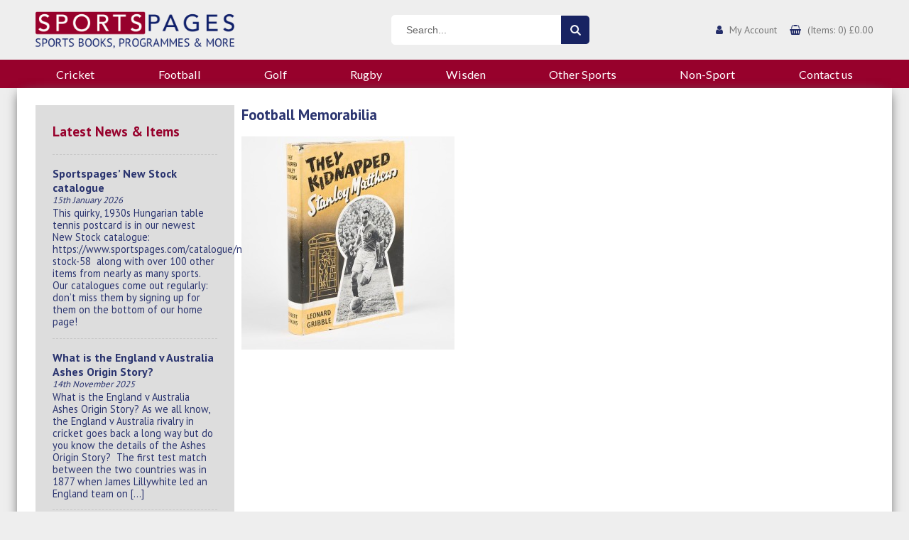

--- FILE ---
content_type: text/html; charset=UTF-8
request_url: https://www.sportspages.com/home-page/a93v6238/
body_size: 29435
content:
<!DOCTYPE html>
<html lang="en">
    <head>
        <meta charset="utf-8">
        <meta http-equiv="X-UA-Compatible" content="IE=edge"><script type="text/javascript">(window.NREUM||(NREUM={})).init={ajax:{deny_list:["bam.nr-data.net"]},feature_flags:["soft_nav"]};(window.NREUM||(NREUM={})).loader_config={licenseKey:"5fb84d840b",applicationID:"18267598",browserID:"18267601"};;/*! For license information please see nr-loader-rum-1.308.0.min.js.LICENSE.txt */
(()=>{var e,t,r={163:(e,t,r)=>{"use strict";r.d(t,{j:()=>E});var n=r(384),i=r(1741);var a=r(2555);r(860).K7.genericEvents;const s="experimental.resources",o="register",c=e=>{if(!e||"string"!=typeof e)return!1;try{document.createDocumentFragment().querySelector(e)}catch{return!1}return!0};var d=r(2614),u=r(944),l=r(8122);const f="[data-nr-mask]",g=e=>(0,l.a)(e,(()=>{const e={feature_flags:[],experimental:{allow_registered_children:!1,resources:!1},mask_selector:"*",block_selector:"[data-nr-block]",mask_input_options:{color:!1,date:!1,"datetime-local":!1,email:!1,month:!1,number:!1,range:!1,search:!1,tel:!1,text:!1,time:!1,url:!1,week:!1,textarea:!1,select:!1,password:!0}};return{ajax:{deny_list:void 0,block_internal:!0,enabled:!0,autoStart:!0},api:{get allow_registered_children(){return e.feature_flags.includes(o)||e.experimental.allow_registered_children},set allow_registered_children(t){e.experimental.allow_registered_children=t},duplicate_registered_data:!1},browser_consent_mode:{enabled:!1},distributed_tracing:{enabled:void 0,exclude_newrelic_header:void 0,cors_use_newrelic_header:void 0,cors_use_tracecontext_headers:void 0,allowed_origins:void 0},get feature_flags(){return e.feature_flags},set feature_flags(t){e.feature_flags=t},generic_events:{enabled:!0,autoStart:!0},harvest:{interval:30},jserrors:{enabled:!0,autoStart:!0},logging:{enabled:!0,autoStart:!0},metrics:{enabled:!0,autoStart:!0},obfuscate:void 0,page_action:{enabled:!0},page_view_event:{enabled:!0,autoStart:!0},page_view_timing:{enabled:!0,autoStart:!0},performance:{capture_marks:!1,capture_measures:!1,capture_detail:!0,resources:{get enabled(){return e.feature_flags.includes(s)||e.experimental.resources},set enabled(t){e.experimental.resources=t},asset_types:[],first_party_domains:[],ignore_newrelic:!0}},privacy:{cookies_enabled:!0},proxy:{assets:void 0,beacon:void 0},session:{expiresMs:d.wk,inactiveMs:d.BB},session_replay:{autoStart:!0,enabled:!1,preload:!1,sampling_rate:10,error_sampling_rate:100,collect_fonts:!1,inline_images:!1,fix_stylesheets:!0,mask_all_inputs:!0,get mask_text_selector(){return e.mask_selector},set mask_text_selector(t){c(t)?e.mask_selector="".concat(t,",").concat(f):""===t||null===t?e.mask_selector=f:(0,u.R)(5,t)},get block_class(){return"nr-block"},get ignore_class(){return"nr-ignore"},get mask_text_class(){return"nr-mask"},get block_selector(){return e.block_selector},set block_selector(t){c(t)?e.block_selector+=",".concat(t):""!==t&&(0,u.R)(6,t)},get mask_input_options(){return e.mask_input_options},set mask_input_options(t){t&&"object"==typeof t?e.mask_input_options={...t,password:!0}:(0,u.R)(7,t)}},session_trace:{enabled:!0,autoStart:!0},soft_navigations:{enabled:!0,autoStart:!0},spa:{enabled:!0,autoStart:!0},ssl:void 0,user_actions:{enabled:!0,elementAttributes:["id","className","tagName","type"]}}})());var p=r(6154),m=r(9324);let h=0;const v={buildEnv:m.F3,distMethod:m.Xs,version:m.xv,originTime:p.WN},b={consented:!1},y={appMetadata:{},get consented(){return this.session?.state?.consent||b.consented},set consented(e){b.consented=e},customTransaction:void 0,denyList:void 0,disabled:!1,harvester:void 0,isolatedBacklog:!1,isRecording:!1,loaderType:void 0,maxBytes:3e4,obfuscator:void 0,onerror:void 0,ptid:void 0,releaseIds:{},session:void 0,timeKeeper:void 0,registeredEntities:[],jsAttributesMetadata:{bytes:0},get harvestCount(){return++h}},_=e=>{const t=(0,l.a)(e,y),r=Object.keys(v).reduce((e,t)=>(e[t]={value:v[t],writable:!1,configurable:!0,enumerable:!0},e),{});return Object.defineProperties(t,r)};var w=r(5701);const x=e=>{const t=e.startsWith("http");e+="/",r.p=t?e:"https://"+e};var R=r(7836),k=r(3241);const A={accountID:void 0,trustKey:void 0,agentID:void 0,licenseKey:void 0,applicationID:void 0,xpid:void 0},S=e=>(0,l.a)(e,A),T=new Set;function E(e,t={},r,s){let{init:o,info:c,loader_config:d,runtime:u={},exposed:l=!0}=t;if(!c){const e=(0,n.pV)();o=e.init,c=e.info,d=e.loader_config}e.init=g(o||{}),e.loader_config=S(d||{}),c.jsAttributes??={},p.bv&&(c.jsAttributes.isWorker=!0),e.info=(0,a.D)(c);const f=e.init,m=[c.beacon,c.errorBeacon];T.has(e.agentIdentifier)||(f.proxy.assets&&(x(f.proxy.assets),m.push(f.proxy.assets)),f.proxy.beacon&&m.push(f.proxy.beacon),e.beacons=[...m],function(e){const t=(0,n.pV)();Object.getOwnPropertyNames(i.W.prototype).forEach(r=>{const n=i.W.prototype[r];if("function"!=typeof n||"constructor"===n)return;let a=t[r];e[r]&&!1!==e.exposed&&"micro-agent"!==e.runtime?.loaderType&&(t[r]=(...t)=>{const n=e[r](...t);return a?a(...t):n})})}(e),(0,n.US)("activatedFeatures",w.B)),u.denyList=[...f.ajax.deny_list||[],...f.ajax.block_internal?m:[]],u.ptid=e.agentIdentifier,u.loaderType=r,e.runtime=_(u),T.has(e.agentIdentifier)||(e.ee=R.ee.get(e.agentIdentifier),e.exposed=l,(0,k.W)({agentIdentifier:e.agentIdentifier,drained:!!w.B?.[e.agentIdentifier],type:"lifecycle",name:"initialize",feature:void 0,data:e.config})),T.add(e.agentIdentifier)}},384:(e,t,r)=>{"use strict";r.d(t,{NT:()=>s,US:()=>u,Zm:()=>o,bQ:()=>d,dV:()=>c,pV:()=>l});var n=r(6154),i=r(1863),a=r(1910);const s={beacon:"bam.nr-data.net",errorBeacon:"bam.nr-data.net"};function o(){return n.gm.NREUM||(n.gm.NREUM={}),void 0===n.gm.newrelic&&(n.gm.newrelic=n.gm.NREUM),n.gm.NREUM}function c(){let e=o();return e.o||(e.o={ST:n.gm.setTimeout,SI:n.gm.setImmediate||n.gm.setInterval,CT:n.gm.clearTimeout,XHR:n.gm.XMLHttpRequest,REQ:n.gm.Request,EV:n.gm.Event,PR:n.gm.Promise,MO:n.gm.MutationObserver,FETCH:n.gm.fetch,WS:n.gm.WebSocket},(0,a.i)(...Object.values(e.o))),e}function d(e,t){let r=o();r.initializedAgents??={},t.initializedAt={ms:(0,i.t)(),date:new Date},r.initializedAgents[e]=t}function u(e,t){o()[e]=t}function l(){return function(){let e=o();const t=e.info||{};e.info={beacon:s.beacon,errorBeacon:s.errorBeacon,...t}}(),function(){let e=o();const t=e.init||{};e.init={...t}}(),c(),function(){let e=o();const t=e.loader_config||{};e.loader_config={...t}}(),o()}},782:(e,t,r)=>{"use strict";r.d(t,{T:()=>n});const n=r(860).K7.pageViewTiming},860:(e,t,r)=>{"use strict";r.d(t,{$J:()=>u,K7:()=>c,P3:()=>d,XX:()=>i,Yy:()=>o,df:()=>a,qY:()=>n,v4:()=>s});const n="events",i="jserrors",a="browser/blobs",s="rum",o="browser/logs",c={ajax:"ajax",genericEvents:"generic_events",jserrors:i,logging:"logging",metrics:"metrics",pageAction:"page_action",pageViewEvent:"page_view_event",pageViewTiming:"page_view_timing",sessionReplay:"session_replay",sessionTrace:"session_trace",softNav:"soft_navigations",spa:"spa"},d={[c.pageViewEvent]:1,[c.pageViewTiming]:2,[c.metrics]:3,[c.jserrors]:4,[c.spa]:5,[c.ajax]:6,[c.sessionTrace]:7,[c.softNav]:8,[c.sessionReplay]:9,[c.logging]:10,[c.genericEvents]:11},u={[c.pageViewEvent]:s,[c.pageViewTiming]:n,[c.ajax]:n,[c.spa]:n,[c.softNav]:n,[c.metrics]:i,[c.jserrors]:i,[c.sessionTrace]:a,[c.sessionReplay]:a,[c.logging]:o,[c.genericEvents]:"ins"}},944:(e,t,r)=>{"use strict";r.d(t,{R:()=>i});var n=r(3241);function i(e,t){"function"==typeof console.debug&&(console.debug("New Relic Warning: https://github.com/newrelic/newrelic-browser-agent/blob/main/docs/warning-codes.md#".concat(e),t),(0,n.W)({agentIdentifier:null,drained:null,type:"data",name:"warn",feature:"warn",data:{code:e,secondary:t}}))}},1687:(e,t,r)=>{"use strict";r.d(t,{Ak:()=>d,Ze:()=>f,x3:()=>u});var n=r(3241),i=r(7836),a=r(3606),s=r(860),o=r(2646);const c={};function d(e,t){const r={staged:!1,priority:s.P3[t]||0};l(e),c[e].get(t)||c[e].set(t,r)}function u(e,t){e&&c[e]&&(c[e].get(t)&&c[e].delete(t),p(e,t,!1),c[e].size&&g(e))}function l(e){if(!e)throw new Error("agentIdentifier required");c[e]||(c[e]=new Map)}function f(e="",t="feature",r=!1){if(l(e),!e||!c[e].get(t)||r)return p(e,t);c[e].get(t).staged=!0,g(e)}function g(e){const t=Array.from(c[e]);t.every(([e,t])=>t.staged)&&(t.sort((e,t)=>e[1].priority-t[1].priority),t.forEach(([t])=>{c[e].delete(t),p(e,t)}))}function p(e,t,r=!0){const s=e?i.ee.get(e):i.ee,c=a.i.handlers;if(!s.aborted&&s.backlog&&c){if((0,n.W)({agentIdentifier:e,type:"lifecycle",name:"drain",feature:t}),r){const e=s.backlog[t],r=c[t];if(r){for(let t=0;e&&t<e.length;++t)m(e[t],r);Object.entries(r).forEach(([e,t])=>{Object.values(t||{}).forEach(t=>{t[0]?.on&&t[0]?.context()instanceof o.y&&t[0].on(e,t[1])})})}}s.isolatedBacklog||delete c[t],s.backlog[t]=null,s.emit("drain-"+t,[])}}function m(e,t){var r=e[1];Object.values(t[r]||{}).forEach(t=>{var r=e[0];if(t[0]===r){var n=t[1],i=e[3],a=e[2];n.apply(i,a)}})}},1738:(e,t,r)=>{"use strict";r.d(t,{U:()=>g,Y:()=>f});var n=r(3241),i=r(9908),a=r(1863),s=r(944),o=r(5701),c=r(3969),d=r(8362),u=r(860),l=r(4261);function f(e,t,r,a){const f=a||r;!f||f[e]&&f[e]!==d.d.prototype[e]||(f[e]=function(){(0,i.p)(c.xV,["API/"+e+"/called"],void 0,u.K7.metrics,r.ee),(0,n.W)({agentIdentifier:r.agentIdentifier,drained:!!o.B?.[r.agentIdentifier],type:"data",name:"api",feature:l.Pl+e,data:{}});try{return t.apply(this,arguments)}catch(e){(0,s.R)(23,e)}})}function g(e,t,r,n,s){const o=e.info;null===r?delete o.jsAttributes[t]:o.jsAttributes[t]=r,(s||null===r)&&(0,i.p)(l.Pl+n,[(0,a.t)(),t,r],void 0,"session",e.ee)}},1741:(e,t,r)=>{"use strict";r.d(t,{W:()=>a});var n=r(944),i=r(4261);class a{#e(e,...t){if(this[e]!==a.prototype[e])return this[e](...t);(0,n.R)(35,e)}addPageAction(e,t){return this.#e(i.hG,e,t)}register(e){return this.#e(i.eY,e)}recordCustomEvent(e,t){return this.#e(i.fF,e,t)}setPageViewName(e,t){return this.#e(i.Fw,e,t)}setCustomAttribute(e,t,r){return this.#e(i.cD,e,t,r)}noticeError(e,t){return this.#e(i.o5,e,t)}setUserId(e,t=!1){return this.#e(i.Dl,e,t)}setApplicationVersion(e){return this.#e(i.nb,e)}setErrorHandler(e){return this.#e(i.bt,e)}addRelease(e,t){return this.#e(i.k6,e,t)}log(e,t){return this.#e(i.$9,e,t)}start(){return this.#e(i.d3)}finished(e){return this.#e(i.BL,e)}recordReplay(){return this.#e(i.CH)}pauseReplay(){return this.#e(i.Tb)}addToTrace(e){return this.#e(i.U2,e)}setCurrentRouteName(e){return this.#e(i.PA,e)}interaction(e){return this.#e(i.dT,e)}wrapLogger(e,t,r){return this.#e(i.Wb,e,t,r)}measure(e,t){return this.#e(i.V1,e,t)}consent(e){return this.#e(i.Pv,e)}}},1863:(e,t,r)=>{"use strict";function n(){return Math.floor(performance.now())}r.d(t,{t:()=>n})},1910:(e,t,r)=>{"use strict";r.d(t,{i:()=>a});var n=r(944);const i=new Map;function a(...e){return e.every(e=>{if(i.has(e))return i.get(e);const t="function"==typeof e?e.toString():"",r=t.includes("[native code]"),a=t.includes("nrWrapper");return r||a||(0,n.R)(64,e?.name||t),i.set(e,r),r})}},2555:(e,t,r)=>{"use strict";r.d(t,{D:()=>o,f:()=>s});var n=r(384),i=r(8122);const a={beacon:n.NT.beacon,errorBeacon:n.NT.errorBeacon,licenseKey:void 0,applicationID:void 0,sa:void 0,queueTime:void 0,applicationTime:void 0,ttGuid:void 0,user:void 0,account:void 0,product:void 0,extra:void 0,jsAttributes:{},userAttributes:void 0,atts:void 0,transactionName:void 0,tNamePlain:void 0};function s(e){try{return!!e.licenseKey&&!!e.errorBeacon&&!!e.applicationID}catch(e){return!1}}const o=e=>(0,i.a)(e,a)},2614:(e,t,r)=>{"use strict";r.d(t,{BB:()=>s,H3:()=>n,g:()=>d,iL:()=>c,tS:()=>o,uh:()=>i,wk:()=>a});const n="NRBA",i="SESSION",a=144e5,s=18e5,o={STARTED:"session-started",PAUSE:"session-pause",RESET:"session-reset",RESUME:"session-resume",UPDATE:"session-update"},c={SAME_TAB:"same-tab",CROSS_TAB:"cross-tab"},d={OFF:0,FULL:1,ERROR:2}},2646:(e,t,r)=>{"use strict";r.d(t,{y:()=>n});class n{constructor(e){this.contextId=e}}},2843:(e,t,r)=>{"use strict";r.d(t,{G:()=>a,u:()=>i});var n=r(3878);function i(e,t=!1,r,i){(0,n.DD)("visibilitychange",function(){if(t)return void("hidden"===document.visibilityState&&e());e(document.visibilityState)},r,i)}function a(e,t,r){(0,n.sp)("pagehide",e,t,r)}},3241:(e,t,r)=>{"use strict";r.d(t,{W:()=>a});var n=r(6154);const i="newrelic";function a(e={}){try{n.gm.dispatchEvent(new CustomEvent(i,{detail:e}))}catch(e){}}},3606:(e,t,r)=>{"use strict";r.d(t,{i:()=>a});var n=r(9908);a.on=s;var i=a.handlers={};function a(e,t,r,a){s(a||n.d,i,e,t,r)}function s(e,t,r,i,a){a||(a="feature"),e||(e=n.d);var s=t[a]=t[a]||{};(s[r]=s[r]||[]).push([e,i])}},3878:(e,t,r)=>{"use strict";function n(e,t){return{capture:e,passive:!1,signal:t}}function i(e,t,r=!1,i){window.addEventListener(e,t,n(r,i))}function a(e,t,r=!1,i){document.addEventListener(e,t,n(r,i))}r.d(t,{DD:()=>a,jT:()=>n,sp:()=>i})},3969:(e,t,r)=>{"use strict";r.d(t,{TZ:()=>n,XG:()=>o,rs:()=>i,xV:()=>s,z_:()=>a});const n=r(860).K7.metrics,i="sm",a="cm",s="storeSupportabilityMetrics",o="storeEventMetrics"},4234:(e,t,r)=>{"use strict";r.d(t,{W:()=>a});var n=r(7836),i=r(1687);class a{constructor(e,t){this.agentIdentifier=e,this.ee=n.ee.get(e),this.featureName=t,this.blocked=!1}deregisterDrain(){(0,i.x3)(this.agentIdentifier,this.featureName)}}},4261:(e,t,r)=>{"use strict";r.d(t,{$9:()=>d,BL:()=>o,CH:()=>g,Dl:()=>_,Fw:()=>y,PA:()=>h,Pl:()=>n,Pv:()=>k,Tb:()=>l,U2:()=>a,V1:()=>R,Wb:()=>x,bt:()=>b,cD:()=>v,d3:()=>w,dT:()=>c,eY:()=>p,fF:()=>f,hG:()=>i,k6:()=>s,nb:()=>m,o5:()=>u});const n="api-",i="addPageAction",a="addToTrace",s="addRelease",o="finished",c="interaction",d="log",u="noticeError",l="pauseReplay",f="recordCustomEvent",g="recordReplay",p="register",m="setApplicationVersion",h="setCurrentRouteName",v="setCustomAttribute",b="setErrorHandler",y="setPageViewName",_="setUserId",w="start",x="wrapLogger",R="measure",k="consent"},5289:(e,t,r)=>{"use strict";r.d(t,{GG:()=>s,Qr:()=>c,sB:()=>o});var n=r(3878),i=r(6389);function a(){return"undefined"==typeof document||"complete"===document.readyState}function s(e,t){if(a())return e();const r=(0,i.J)(e),s=setInterval(()=>{a()&&(clearInterval(s),r())},500);(0,n.sp)("load",r,t)}function o(e){if(a())return e();(0,n.DD)("DOMContentLoaded",e)}function c(e){if(a())return e();(0,n.sp)("popstate",e)}},5607:(e,t,r)=>{"use strict";r.d(t,{W:()=>n});const n=(0,r(9566).bz)()},5701:(e,t,r)=>{"use strict";r.d(t,{B:()=>a,t:()=>s});var n=r(3241);const i=new Set,a={};function s(e,t){const r=t.agentIdentifier;a[r]??={},e&&"object"==typeof e&&(i.has(r)||(t.ee.emit("rumresp",[e]),a[r]=e,i.add(r),(0,n.W)({agentIdentifier:r,loaded:!0,drained:!0,type:"lifecycle",name:"load",feature:void 0,data:e})))}},6154:(e,t,r)=>{"use strict";r.d(t,{OF:()=>c,RI:()=>i,WN:()=>u,bv:()=>a,eN:()=>l,gm:()=>s,mw:()=>o,sb:()=>d});var n=r(1863);const i="undefined"!=typeof window&&!!window.document,a="undefined"!=typeof WorkerGlobalScope&&("undefined"!=typeof self&&self instanceof WorkerGlobalScope&&self.navigator instanceof WorkerNavigator||"undefined"!=typeof globalThis&&globalThis instanceof WorkerGlobalScope&&globalThis.navigator instanceof WorkerNavigator),s=i?window:"undefined"!=typeof WorkerGlobalScope&&("undefined"!=typeof self&&self instanceof WorkerGlobalScope&&self||"undefined"!=typeof globalThis&&globalThis instanceof WorkerGlobalScope&&globalThis),o=Boolean("hidden"===s?.document?.visibilityState),c=/iPad|iPhone|iPod/.test(s.navigator?.userAgent),d=c&&"undefined"==typeof SharedWorker,u=((()=>{const e=s.navigator?.userAgent?.match(/Firefox[/\s](\d+\.\d+)/);Array.isArray(e)&&e.length>=2&&e[1]})(),Date.now()-(0,n.t)()),l=()=>"undefined"!=typeof PerformanceNavigationTiming&&s?.performance?.getEntriesByType("navigation")?.[0]?.responseStart},6389:(e,t,r)=>{"use strict";function n(e,t=500,r={}){const n=r?.leading||!1;let i;return(...r)=>{n&&void 0===i&&(e.apply(this,r),i=setTimeout(()=>{i=clearTimeout(i)},t)),n||(clearTimeout(i),i=setTimeout(()=>{e.apply(this,r)},t))}}function i(e){let t=!1;return(...r)=>{t||(t=!0,e.apply(this,r))}}r.d(t,{J:()=>i,s:()=>n})},6630:(e,t,r)=>{"use strict";r.d(t,{T:()=>n});const n=r(860).K7.pageViewEvent},7699:(e,t,r)=>{"use strict";r.d(t,{It:()=>a,KC:()=>o,No:()=>i,qh:()=>s});var n=r(860);const i=16e3,a=1e6,s="SESSION_ERROR",o={[n.K7.logging]:!0,[n.K7.genericEvents]:!1,[n.K7.jserrors]:!1,[n.K7.ajax]:!1}},7836:(e,t,r)=>{"use strict";r.d(t,{P:()=>o,ee:()=>c});var n=r(384),i=r(8990),a=r(2646),s=r(5607);const o="nr@context:".concat(s.W),c=function e(t,r){var n={},s={},u={},l=!1;try{l=16===r.length&&d.initializedAgents?.[r]?.runtime.isolatedBacklog}catch(e){}var f={on:p,addEventListener:p,removeEventListener:function(e,t){var r=n[e];if(!r)return;for(var i=0;i<r.length;i++)r[i]===t&&r.splice(i,1)},emit:function(e,r,n,i,a){!1!==a&&(a=!0);if(c.aborted&&!i)return;t&&a&&t.emit(e,r,n);var o=g(n);m(e).forEach(e=>{e.apply(o,r)});var d=v()[s[e]];d&&d.push([f,e,r,o]);return o},get:h,listeners:m,context:g,buffer:function(e,t){const r=v();if(t=t||"feature",f.aborted)return;Object.entries(e||{}).forEach(([e,n])=>{s[n]=t,t in r||(r[t]=[])})},abort:function(){f._aborted=!0,Object.keys(f.backlog).forEach(e=>{delete f.backlog[e]})},isBuffering:function(e){return!!v()[s[e]]},debugId:r,backlog:l?{}:t&&"object"==typeof t.backlog?t.backlog:{},isolatedBacklog:l};return Object.defineProperty(f,"aborted",{get:()=>{let e=f._aborted||!1;return e||(t&&(e=t.aborted),e)}}),f;function g(e){return e&&e instanceof a.y?e:e?(0,i.I)(e,o,()=>new a.y(o)):new a.y(o)}function p(e,t){n[e]=m(e).concat(t)}function m(e){return n[e]||[]}function h(t){return u[t]=u[t]||e(f,t)}function v(){return f.backlog}}(void 0,"globalEE"),d=(0,n.Zm)();d.ee||(d.ee=c)},8122:(e,t,r)=>{"use strict";r.d(t,{a:()=>i});var n=r(944);function i(e,t){try{if(!e||"object"!=typeof e)return(0,n.R)(3);if(!t||"object"!=typeof t)return(0,n.R)(4);const r=Object.create(Object.getPrototypeOf(t),Object.getOwnPropertyDescriptors(t)),a=0===Object.keys(r).length?e:r;for(let s in a)if(void 0!==e[s])try{if(null===e[s]){r[s]=null;continue}Array.isArray(e[s])&&Array.isArray(t[s])?r[s]=Array.from(new Set([...e[s],...t[s]])):"object"==typeof e[s]&&"object"==typeof t[s]?r[s]=i(e[s],t[s]):r[s]=e[s]}catch(e){r[s]||(0,n.R)(1,e)}return r}catch(e){(0,n.R)(2,e)}}},8362:(e,t,r)=>{"use strict";r.d(t,{d:()=>a});var n=r(9566),i=r(1741);class a extends i.W{agentIdentifier=(0,n.LA)(16)}},8374:(e,t,r)=>{r.nc=(()=>{try{return document?.currentScript?.nonce}catch(e){}return""})()},8990:(e,t,r)=>{"use strict";r.d(t,{I:()=>i});var n=Object.prototype.hasOwnProperty;function i(e,t,r){if(n.call(e,t))return e[t];var i=r();if(Object.defineProperty&&Object.keys)try{return Object.defineProperty(e,t,{value:i,writable:!0,enumerable:!1}),i}catch(e){}return e[t]=i,i}},9324:(e,t,r)=>{"use strict";r.d(t,{F3:()=>i,Xs:()=>a,xv:()=>n});const n="1.308.0",i="PROD",a="CDN"},9566:(e,t,r)=>{"use strict";r.d(t,{LA:()=>o,bz:()=>s});var n=r(6154);const i="xxxxxxxx-xxxx-4xxx-yxxx-xxxxxxxxxxxx";function a(e,t){return e?15&e[t]:16*Math.random()|0}function s(){const e=n.gm?.crypto||n.gm?.msCrypto;let t,r=0;return e&&e.getRandomValues&&(t=e.getRandomValues(new Uint8Array(30))),i.split("").map(e=>"x"===e?a(t,r++).toString(16):"y"===e?(3&a()|8).toString(16):e).join("")}function o(e){const t=n.gm?.crypto||n.gm?.msCrypto;let r,i=0;t&&t.getRandomValues&&(r=t.getRandomValues(new Uint8Array(e)));const s=[];for(var o=0;o<e;o++)s.push(a(r,i++).toString(16));return s.join("")}},9908:(e,t,r)=>{"use strict";r.d(t,{d:()=>n,p:()=>i});var n=r(7836).ee.get("handle");function i(e,t,r,i,a){a?(a.buffer([e],i),a.emit(e,t,r)):(n.buffer([e],i),n.emit(e,t,r))}}},n={};function i(e){var t=n[e];if(void 0!==t)return t.exports;var a=n[e]={exports:{}};return r[e](a,a.exports,i),a.exports}i.m=r,i.d=(e,t)=>{for(var r in t)i.o(t,r)&&!i.o(e,r)&&Object.defineProperty(e,r,{enumerable:!0,get:t[r]})},i.f={},i.e=e=>Promise.all(Object.keys(i.f).reduce((t,r)=>(i.f[r](e,t),t),[])),i.u=e=>"nr-rum-1.308.0.min.js",i.o=(e,t)=>Object.prototype.hasOwnProperty.call(e,t),e={},t="NRBA-1.308.0.PROD:",i.l=(r,n,a,s)=>{if(e[r])e[r].push(n);else{var o,c;if(void 0!==a)for(var d=document.getElementsByTagName("script"),u=0;u<d.length;u++){var l=d[u];if(l.getAttribute("src")==r||l.getAttribute("data-webpack")==t+a){o=l;break}}if(!o){c=!0;var f={296:"sha512-+MIMDsOcckGXa1EdWHqFNv7P+JUkd5kQwCBr3KE6uCvnsBNUrdSt4a/3/L4j4TxtnaMNjHpza2/erNQbpacJQA=="};(o=document.createElement("script")).charset="utf-8",i.nc&&o.setAttribute("nonce",i.nc),o.setAttribute("data-webpack",t+a),o.src=r,0!==o.src.indexOf(window.location.origin+"/")&&(o.crossOrigin="anonymous"),f[s]&&(o.integrity=f[s])}e[r]=[n];var g=(t,n)=>{o.onerror=o.onload=null,clearTimeout(p);var i=e[r];if(delete e[r],o.parentNode&&o.parentNode.removeChild(o),i&&i.forEach(e=>e(n)),t)return t(n)},p=setTimeout(g.bind(null,void 0,{type:"timeout",target:o}),12e4);o.onerror=g.bind(null,o.onerror),o.onload=g.bind(null,o.onload),c&&document.head.appendChild(o)}},i.r=e=>{"undefined"!=typeof Symbol&&Symbol.toStringTag&&Object.defineProperty(e,Symbol.toStringTag,{value:"Module"}),Object.defineProperty(e,"__esModule",{value:!0})},i.p="https://js-agent.newrelic.com/",(()=>{var e={374:0,840:0};i.f.j=(t,r)=>{var n=i.o(e,t)?e[t]:void 0;if(0!==n)if(n)r.push(n[2]);else{var a=new Promise((r,i)=>n=e[t]=[r,i]);r.push(n[2]=a);var s=i.p+i.u(t),o=new Error;i.l(s,r=>{if(i.o(e,t)&&(0!==(n=e[t])&&(e[t]=void 0),n)){var a=r&&("load"===r.type?"missing":r.type),s=r&&r.target&&r.target.src;o.message="Loading chunk "+t+" failed: ("+a+": "+s+")",o.name="ChunkLoadError",o.type=a,o.request=s,n[1](o)}},"chunk-"+t,t)}};var t=(t,r)=>{var n,a,[s,o,c]=r,d=0;if(s.some(t=>0!==e[t])){for(n in o)i.o(o,n)&&(i.m[n]=o[n]);if(c)c(i)}for(t&&t(r);d<s.length;d++)a=s[d],i.o(e,a)&&e[a]&&e[a][0](),e[a]=0},r=self["webpackChunk:NRBA-1.308.0.PROD"]=self["webpackChunk:NRBA-1.308.0.PROD"]||[];r.forEach(t.bind(null,0)),r.push=t.bind(null,r.push.bind(r))})(),(()=>{"use strict";i(8374);var e=i(8362),t=i(860);const r=Object.values(t.K7);var n=i(163);var a=i(9908),s=i(1863),o=i(4261),c=i(1738);var d=i(1687),u=i(4234),l=i(5289),f=i(6154),g=i(944),p=i(384);const m=e=>f.RI&&!0===e?.privacy.cookies_enabled;function h(e){return!!(0,p.dV)().o.MO&&m(e)&&!0===e?.session_trace.enabled}var v=i(6389),b=i(7699);class y extends u.W{constructor(e,t){super(e.agentIdentifier,t),this.agentRef=e,this.abortHandler=void 0,this.featAggregate=void 0,this.loadedSuccessfully=void 0,this.onAggregateImported=new Promise(e=>{this.loadedSuccessfully=e}),this.deferred=Promise.resolve(),!1===e.init[this.featureName].autoStart?this.deferred=new Promise((t,r)=>{this.ee.on("manual-start-all",(0,v.J)(()=>{(0,d.Ak)(e.agentIdentifier,this.featureName),t()}))}):(0,d.Ak)(e.agentIdentifier,t)}importAggregator(e,t,r={}){if(this.featAggregate)return;const n=async()=>{let n;await this.deferred;try{if(m(e.init)){const{setupAgentSession:t}=await i.e(296).then(i.bind(i,3305));n=t(e)}}catch(e){(0,g.R)(20,e),this.ee.emit("internal-error",[e]),(0,a.p)(b.qh,[e],void 0,this.featureName,this.ee)}try{if(!this.#t(this.featureName,n,e.init))return(0,d.Ze)(this.agentIdentifier,this.featureName),void this.loadedSuccessfully(!1);const{Aggregate:i}=await t();this.featAggregate=new i(e,r),e.runtime.harvester.initializedAggregates.push(this.featAggregate),this.loadedSuccessfully(!0)}catch(e){(0,g.R)(34,e),this.abortHandler?.(),(0,d.Ze)(this.agentIdentifier,this.featureName,!0),this.loadedSuccessfully(!1),this.ee&&this.ee.abort()}};f.RI?(0,l.GG)(()=>n(),!0):n()}#t(e,r,n){if(this.blocked)return!1;switch(e){case t.K7.sessionReplay:return h(n)&&!!r;case t.K7.sessionTrace:return!!r;default:return!0}}}var _=i(6630),w=i(2614),x=i(3241);class R extends y{static featureName=_.T;constructor(e){var t;super(e,_.T),this.setupInspectionEvents(e.agentIdentifier),t=e,(0,c.Y)(o.Fw,function(e,r){"string"==typeof e&&("/"!==e.charAt(0)&&(e="/"+e),t.runtime.customTransaction=(r||"http://custom.transaction")+e,(0,a.p)(o.Pl+o.Fw,[(0,s.t)()],void 0,void 0,t.ee))},t),this.importAggregator(e,()=>i.e(296).then(i.bind(i,3943)))}setupInspectionEvents(e){const t=(t,r)=>{t&&(0,x.W)({agentIdentifier:e,timeStamp:t.timeStamp,loaded:"complete"===t.target.readyState,type:"window",name:r,data:t.target.location+""})};(0,l.sB)(e=>{t(e,"DOMContentLoaded")}),(0,l.GG)(e=>{t(e,"load")}),(0,l.Qr)(e=>{t(e,"navigate")}),this.ee.on(w.tS.UPDATE,(t,r)=>{(0,x.W)({agentIdentifier:e,type:"lifecycle",name:"session",data:r})})}}class k extends e.d{constructor(e){var t;(super(),f.gm)?(this.features={},(0,p.bQ)(this.agentIdentifier,this),this.desiredFeatures=new Set(e.features||[]),this.desiredFeatures.add(R),(0,n.j)(this,e,e.loaderType||"agent"),t=this,(0,c.Y)(o.cD,function(e,r,n=!1){if("string"==typeof e){if(["string","number","boolean"].includes(typeof r)||null===r)return(0,c.U)(t,e,r,o.cD,n);(0,g.R)(40,typeof r)}else(0,g.R)(39,typeof e)},t),function(e){(0,c.Y)(o.Dl,function(t,r=!1){if("string"!=typeof t&&null!==t)return void(0,g.R)(41,typeof t);const n=e.info.jsAttributes["enduser.id"];r&&null!=n&&n!==t?(0,a.p)(o.Pl+"setUserIdAndResetSession",[t],void 0,"session",e.ee):(0,c.U)(e,"enduser.id",t,o.Dl,!0)},e)}(this),function(e){(0,c.Y)(o.nb,function(t){if("string"==typeof t||null===t)return(0,c.U)(e,"application.version",t,o.nb,!1);(0,g.R)(42,typeof t)},e)}(this),function(e){(0,c.Y)(o.d3,function(){e.ee.emit("manual-start-all")},e)}(this),function(e){(0,c.Y)(o.Pv,function(t=!0){if("boolean"==typeof t){if((0,a.p)(o.Pl+o.Pv,[t],void 0,"session",e.ee),e.runtime.consented=t,t){const t=e.features.page_view_event;t.onAggregateImported.then(e=>{const r=t.featAggregate;e&&!r.sentRum&&r.sendRum()})}}else(0,g.R)(65,typeof t)},e)}(this),this.run()):(0,g.R)(21)}get config(){return{info:this.info,init:this.init,loader_config:this.loader_config,runtime:this.runtime}}get api(){return this}run(){try{const e=function(e){const t={};return r.forEach(r=>{t[r]=!!e[r]?.enabled}),t}(this.init),n=[...this.desiredFeatures];n.sort((e,r)=>t.P3[e.featureName]-t.P3[r.featureName]),n.forEach(r=>{if(!e[r.featureName]&&r.featureName!==t.K7.pageViewEvent)return;if(r.featureName===t.K7.spa)return void(0,g.R)(67);const n=function(e){switch(e){case t.K7.ajax:return[t.K7.jserrors];case t.K7.sessionTrace:return[t.K7.ajax,t.K7.pageViewEvent];case t.K7.sessionReplay:return[t.K7.sessionTrace];case t.K7.pageViewTiming:return[t.K7.pageViewEvent];default:return[]}}(r.featureName).filter(e=>!(e in this.features));n.length>0&&(0,g.R)(36,{targetFeature:r.featureName,missingDependencies:n}),this.features[r.featureName]=new r(this)})}catch(e){(0,g.R)(22,e);for(const e in this.features)this.features[e].abortHandler?.();const t=(0,p.Zm)();delete t.initializedAgents[this.agentIdentifier]?.features,delete this.sharedAggregator;return t.ee.get(this.agentIdentifier).abort(),!1}}}var A=i(2843),S=i(782);class T extends y{static featureName=S.T;constructor(e){super(e,S.T),f.RI&&((0,A.u)(()=>(0,a.p)("docHidden",[(0,s.t)()],void 0,S.T,this.ee),!0),(0,A.G)(()=>(0,a.p)("winPagehide",[(0,s.t)()],void 0,S.T,this.ee)),this.importAggregator(e,()=>i.e(296).then(i.bind(i,2117))))}}var E=i(3969);class I extends y{static featureName=E.TZ;constructor(e){super(e,E.TZ),f.RI&&document.addEventListener("securitypolicyviolation",e=>{(0,a.p)(E.xV,["Generic/CSPViolation/Detected"],void 0,this.featureName,this.ee)}),this.importAggregator(e,()=>i.e(296).then(i.bind(i,9623)))}}new k({features:[R,T,I],loaderType:"lite"})})()})();</script>
<script type="text/javascript">
/* <![CDATA[ */
var gform;gform||(document.addEventListener("gform_main_scripts_loaded",function(){gform.scriptsLoaded=!0}),document.addEventListener("gform/theme/scripts_loaded",function(){gform.themeScriptsLoaded=!0}),window.addEventListener("DOMContentLoaded",function(){gform.domLoaded=!0}),gform={domLoaded:!1,scriptsLoaded:!1,themeScriptsLoaded:!1,isFormEditor:()=>"function"==typeof InitializeEditor,callIfLoaded:function(o){return!(!gform.domLoaded||!gform.scriptsLoaded||!gform.themeScriptsLoaded&&!gform.isFormEditor()||(gform.isFormEditor()&&console.warn("The use of gform.initializeOnLoaded() is deprecated in the form editor context and will be removed in Gravity Forms 3.1."),o(),0))},initializeOnLoaded:function(o){gform.callIfLoaded(o)||(document.addEventListener("gform_main_scripts_loaded",()=>{gform.scriptsLoaded=!0,gform.callIfLoaded(o)}),document.addEventListener("gform/theme/scripts_loaded",()=>{gform.themeScriptsLoaded=!0,gform.callIfLoaded(o)}),window.addEventListener("DOMContentLoaded",()=>{gform.domLoaded=!0,gform.callIfLoaded(o)}))},hooks:{action:{},filter:{}},addAction:function(o,r,e,t){gform.addHook("action",o,r,e,t)},addFilter:function(o,r,e,t){gform.addHook("filter",o,r,e,t)},doAction:function(o){gform.doHook("action",o,arguments)},applyFilters:function(o){return gform.doHook("filter",o,arguments)},removeAction:function(o,r){gform.removeHook("action",o,r)},removeFilter:function(o,r,e){gform.removeHook("filter",o,r,e)},addHook:function(o,r,e,t,n){null==gform.hooks[o][r]&&(gform.hooks[o][r]=[]);var d=gform.hooks[o][r];null==n&&(n=r+"_"+d.length),gform.hooks[o][r].push({tag:n,callable:e,priority:t=null==t?10:t})},doHook:function(r,o,e){var t;if(e=Array.prototype.slice.call(e,1),null!=gform.hooks[r][o]&&((o=gform.hooks[r][o]).sort(function(o,r){return o.priority-r.priority}),o.forEach(function(o){"function"!=typeof(t=o.callable)&&(t=window[t]),"action"==r?t.apply(null,e):e[0]=t.apply(null,e)})),"filter"==r)return e[0]},removeHook:function(o,r,t,n){var e;null!=gform.hooks[o][r]&&(e=(e=gform.hooks[o][r]).filter(function(o,r,e){return!!(null!=n&&n!=o.tag||null!=t&&t!=o.priority)}),gform.hooks[o][r]=e)}});
/* ]]> */
</script>

        <meta name="viewport" content="width=device-width, initial-scale=1, minimum-scale=1, maximum-scale=1"/>
        <meta name="google-site-verification" content="8QSIEcyAgiU2jdDpP4X-GIwzaXdonEn3HLDYvJbVkaE" />
        <link rel="shortcut icon" href="https://www.sportspages.com/wp-content/themes/sportspages/favicon.ico">
        <meta name='robots' content='index, follow, max-image-preview:large, max-snippet:-1, max-video-preview:-1' />
	<style>img:is([sizes="auto" i], [sizes^="auto," i]) { contain-intrinsic-size: 3000px 1500px }</style>
	
	<!-- This site is optimized with the Yoast SEO plugin v25.8 - https://yoast.com/wordpress/plugins/seo/ -->
	<title>Football Memorabilia - Sportspages</title>
	<link rel="canonical" href="https://www.sportspages.com/home-page/a93v6238/" />
	<meta property="og:locale" content="en_US" />
	<meta property="og:type" content="article" />
	<meta property="og:title" content="Football Memorabilia - Sportspages" />
	<meta property="og:url" content="https://www.sportspages.com/home-page/a93v6238/" />
	<meta property="og:site_name" content="Sportspages" />
	<meta property="article:modified_time" content="2015-11-24T11:52:16+00:00" />
	<meta property="og:image" content="https://www.sportspages.com/home-page/a93v6238" />
	<meta property="og:image:width" content="727" />
	<meta property="og:image:height" content="727" />
	<meta property="og:image:type" content="image/jpeg" />
	<script type="application/ld+json" class="yoast-schema-graph">{"@context":"https://schema.org","@graph":[{"@type":"WebPage","@id":"https://www.sportspages.com/home-page/a93v6238/","url":"https://www.sportspages.com/home-page/a93v6238/","name":"Football Memorabilia - Sportspages","isPartOf":{"@id":"https://www.sportspages.com/#website"},"primaryImageOfPage":{"@id":"https://www.sportspages.com/home-page/a93v6238/#primaryimage"},"image":{"@id":"https://www.sportspages.com/home-page/a93v6238/#primaryimage"},"thumbnailUrl":"https://www.sportspages.com/wp-content/uploads/2015/07/A93V6238.jpg","datePublished":"2015-11-24T11:51:41+00:00","dateModified":"2015-11-24T11:52:16+00:00","breadcrumb":{"@id":"https://www.sportspages.com/home-page/a93v6238/#breadcrumb"},"inLanguage":"en-US","potentialAction":[{"@type":"ReadAction","target":["https://www.sportspages.com/home-page/a93v6238/"]}]},{"@type":"ImageObject","inLanguage":"en-US","@id":"https://www.sportspages.com/home-page/a93v6238/#primaryimage","url":"https://www.sportspages.com/wp-content/uploads/2015/07/A93V6238.jpg","contentUrl":"https://www.sportspages.com/wp-content/uploads/2015/07/A93V6238.jpg","width":727,"height":727,"caption":"Football Memorabilia"},{"@type":"BreadcrumbList","@id":"https://www.sportspages.com/home-page/a93v6238/#breadcrumb","itemListElement":[{"@type":"ListItem","position":1,"name":"Home","item":"https://www.sportspages.com/"},{"@type":"ListItem","position":2,"name":"Sports books and sports memorabilia","item":"https://www.sportspages.com/"},{"@type":"ListItem","position":3,"name":"Football Memorabilia"}]},{"@type":"WebSite","@id":"https://www.sportspages.com/#website","url":"https://www.sportspages.com/","name":"Sportspages","description":"We buy and sell rare sports books and sports memorabilia","potentialAction":[{"@type":"SearchAction","target":{"@type":"EntryPoint","urlTemplate":"https://www.sportspages.com/?s={search_term_string}"},"query-input":{"@type":"PropertyValueSpecification","valueRequired":true,"valueName":"search_term_string"}}],"inLanguage":"en-US"}]}</script>
	<!-- / Yoast SEO plugin. -->


<link rel='dns-prefetch' href='//cdnjs.cloudflare.com' />
<link rel='dns-prefetch' href='//cdn.ravenjs.com' />
<link rel='dns-prefetch' href='//maxcdn.bootstrapcdn.com' />
<link rel='dns-prefetch' href='//ajax.googleapis.com' />
<link rel='dns-prefetch' href='//fonts.googleapis.com' />
<link rel="alternate" type="application/rss+xml" title="Sportspages &raquo; Football Memorabilia Comments Feed" href="https://www.sportspages.com/home-page/a93v6238/feed/" />
		<!-- This site uses the Google Analytics by MonsterInsights plugin v9.7.0 - Using Analytics tracking - https://www.monsterinsights.com/ -->
		<!-- Note: MonsterInsights is not currently configured on this site. The site owner needs to authenticate with Google Analytics in the MonsterInsights settings panel. -->
					<!-- No tracking code set -->
				<!-- / Google Analytics by MonsterInsights -->
		<script type="text/javascript">
/* <![CDATA[ */
window._wpemojiSettings = {"baseUrl":"https:\/\/s.w.org\/images\/core\/emoji\/16.0.1\/72x72\/","ext":".png","svgUrl":"https:\/\/s.w.org\/images\/core\/emoji\/16.0.1\/svg\/","svgExt":".svg","source":{"concatemoji":"https:\/\/www.sportspages.com\/wp-includes\/js\/wp-emoji-release.min.js?ver=6.8.2"}};
/*! This file is auto-generated */
!function(s,n){var o,i,e;function c(e){try{var t={supportTests:e,timestamp:(new Date).valueOf()};sessionStorage.setItem(o,JSON.stringify(t))}catch(e){}}function p(e,t,n){e.clearRect(0,0,e.canvas.width,e.canvas.height),e.fillText(t,0,0);var t=new Uint32Array(e.getImageData(0,0,e.canvas.width,e.canvas.height).data),a=(e.clearRect(0,0,e.canvas.width,e.canvas.height),e.fillText(n,0,0),new Uint32Array(e.getImageData(0,0,e.canvas.width,e.canvas.height).data));return t.every(function(e,t){return e===a[t]})}function u(e,t){e.clearRect(0,0,e.canvas.width,e.canvas.height),e.fillText(t,0,0);for(var n=e.getImageData(16,16,1,1),a=0;a<n.data.length;a++)if(0!==n.data[a])return!1;return!0}function f(e,t,n,a){switch(t){case"flag":return n(e,"\ud83c\udff3\ufe0f\u200d\u26a7\ufe0f","\ud83c\udff3\ufe0f\u200b\u26a7\ufe0f")?!1:!n(e,"\ud83c\udde8\ud83c\uddf6","\ud83c\udde8\u200b\ud83c\uddf6")&&!n(e,"\ud83c\udff4\udb40\udc67\udb40\udc62\udb40\udc65\udb40\udc6e\udb40\udc67\udb40\udc7f","\ud83c\udff4\u200b\udb40\udc67\u200b\udb40\udc62\u200b\udb40\udc65\u200b\udb40\udc6e\u200b\udb40\udc67\u200b\udb40\udc7f");case"emoji":return!a(e,"\ud83e\udedf")}return!1}function g(e,t,n,a){var r="undefined"!=typeof WorkerGlobalScope&&self instanceof WorkerGlobalScope?new OffscreenCanvas(300,150):s.createElement("canvas"),o=r.getContext("2d",{willReadFrequently:!0}),i=(o.textBaseline="top",o.font="600 32px Arial",{});return e.forEach(function(e){i[e]=t(o,e,n,a)}),i}function t(e){var t=s.createElement("script");t.src=e,t.defer=!0,s.head.appendChild(t)}"undefined"!=typeof Promise&&(o="wpEmojiSettingsSupports",i=["flag","emoji"],n.supports={everything:!0,everythingExceptFlag:!0},e=new Promise(function(e){s.addEventListener("DOMContentLoaded",e,{once:!0})}),new Promise(function(t){var n=function(){try{var e=JSON.parse(sessionStorage.getItem(o));if("object"==typeof e&&"number"==typeof e.timestamp&&(new Date).valueOf()<e.timestamp+604800&&"object"==typeof e.supportTests)return e.supportTests}catch(e){}return null}();if(!n){if("undefined"!=typeof Worker&&"undefined"!=typeof OffscreenCanvas&&"undefined"!=typeof URL&&URL.createObjectURL&&"undefined"!=typeof Blob)try{var e="postMessage("+g.toString()+"("+[JSON.stringify(i),f.toString(),p.toString(),u.toString()].join(",")+"));",a=new Blob([e],{type:"text/javascript"}),r=new Worker(URL.createObjectURL(a),{name:"wpTestEmojiSupports"});return void(r.onmessage=function(e){c(n=e.data),r.terminate(),t(n)})}catch(e){}c(n=g(i,f,p,u))}t(n)}).then(function(e){for(var t in e)n.supports[t]=e[t],n.supports.everything=n.supports.everything&&n.supports[t],"flag"!==t&&(n.supports.everythingExceptFlag=n.supports.everythingExceptFlag&&n.supports[t]);n.supports.everythingExceptFlag=n.supports.everythingExceptFlag&&!n.supports.flag,n.DOMReady=!1,n.readyCallback=function(){n.DOMReady=!0}}).then(function(){return e}).then(function(){var e;n.supports.everything||(n.readyCallback(),(e=n.source||{}).concatemoji?t(e.concatemoji):e.wpemoji&&e.twemoji&&(t(e.twemoji),t(e.wpemoji)))}))}((window,document),window._wpemojiSettings);
/* ]]> */
</script>
<style id='wp-emoji-styles-inline-css' type='text/css'>

	img.wp-smiley, img.emoji {
		display: inline !important;
		border: none !important;
		box-shadow: none !important;
		height: 1em !important;
		width: 1em !important;
		margin: 0 0.07em !important;
		vertical-align: -0.1em !important;
		background: none !important;
		padding: 0 !important;
	}
</style>
<link rel='stylesheet' id='wp-block-library-css' href='https://www.sportspages.com/wp-includes/css/dist/block-library/style.min.css?ver=6.8.2' type='text/css' media='all' />
<style id='classic-theme-styles-inline-css' type='text/css'>
/*! This file is auto-generated */
.wp-block-button__link{color:#fff;background-color:#32373c;border-radius:9999px;box-shadow:none;text-decoration:none;padding:calc(.667em + 2px) calc(1.333em + 2px);font-size:1.125em}.wp-block-file__button{background:#32373c;color:#fff;text-decoration:none}
</style>
<style id='global-styles-inline-css' type='text/css'>
:root{--wp--preset--aspect-ratio--square: 1;--wp--preset--aspect-ratio--4-3: 4/3;--wp--preset--aspect-ratio--3-4: 3/4;--wp--preset--aspect-ratio--3-2: 3/2;--wp--preset--aspect-ratio--2-3: 2/3;--wp--preset--aspect-ratio--16-9: 16/9;--wp--preset--aspect-ratio--9-16: 9/16;--wp--preset--color--black: #000000;--wp--preset--color--cyan-bluish-gray: #abb8c3;--wp--preset--color--white: #ffffff;--wp--preset--color--pale-pink: #f78da7;--wp--preset--color--vivid-red: #cf2e2e;--wp--preset--color--luminous-vivid-orange: #ff6900;--wp--preset--color--luminous-vivid-amber: #fcb900;--wp--preset--color--light-green-cyan: #7bdcb5;--wp--preset--color--vivid-green-cyan: #00d084;--wp--preset--color--pale-cyan-blue: #8ed1fc;--wp--preset--color--vivid-cyan-blue: #0693e3;--wp--preset--color--vivid-purple: #9b51e0;--wp--preset--gradient--vivid-cyan-blue-to-vivid-purple: linear-gradient(135deg,rgba(6,147,227,1) 0%,rgb(155,81,224) 100%);--wp--preset--gradient--light-green-cyan-to-vivid-green-cyan: linear-gradient(135deg,rgb(122,220,180) 0%,rgb(0,208,130) 100%);--wp--preset--gradient--luminous-vivid-amber-to-luminous-vivid-orange: linear-gradient(135deg,rgba(252,185,0,1) 0%,rgba(255,105,0,1) 100%);--wp--preset--gradient--luminous-vivid-orange-to-vivid-red: linear-gradient(135deg,rgba(255,105,0,1) 0%,rgb(207,46,46) 100%);--wp--preset--gradient--very-light-gray-to-cyan-bluish-gray: linear-gradient(135deg,rgb(238,238,238) 0%,rgb(169,184,195) 100%);--wp--preset--gradient--cool-to-warm-spectrum: linear-gradient(135deg,rgb(74,234,220) 0%,rgb(151,120,209) 20%,rgb(207,42,186) 40%,rgb(238,44,130) 60%,rgb(251,105,98) 80%,rgb(254,248,76) 100%);--wp--preset--gradient--blush-light-purple: linear-gradient(135deg,rgb(255,206,236) 0%,rgb(152,150,240) 100%);--wp--preset--gradient--blush-bordeaux: linear-gradient(135deg,rgb(254,205,165) 0%,rgb(254,45,45) 50%,rgb(107,0,62) 100%);--wp--preset--gradient--luminous-dusk: linear-gradient(135deg,rgb(255,203,112) 0%,rgb(199,81,192) 50%,rgb(65,88,208) 100%);--wp--preset--gradient--pale-ocean: linear-gradient(135deg,rgb(255,245,203) 0%,rgb(182,227,212) 50%,rgb(51,167,181) 100%);--wp--preset--gradient--electric-grass: linear-gradient(135deg,rgb(202,248,128) 0%,rgb(113,206,126) 100%);--wp--preset--gradient--midnight: linear-gradient(135deg,rgb(2,3,129) 0%,rgb(40,116,252) 100%);--wp--preset--font-size--small: 13px;--wp--preset--font-size--medium: 20px;--wp--preset--font-size--large: 36px;--wp--preset--font-size--x-large: 42px;--wp--preset--spacing--20: 0.44rem;--wp--preset--spacing--30: 0.67rem;--wp--preset--spacing--40: 1rem;--wp--preset--spacing--50: 1.5rem;--wp--preset--spacing--60: 2.25rem;--wp--preset--spacing--70: 3.38rem;--wp--preset--spacing--80: 5.06rem;--wp--preset--shadow--natural: 6px 6px 9px rgba(0, 0, 0, 0.2);--wp--preset--shadow--deep: 12px 12px 50px rgba(0, 0, 0, 0.4);--wp--preset--shadow--sharp: 6px 6px 0px rgba(0, 0, 0, 0.2);--wp--preset--shadow--outlined: 6px 6px 0px -3px rgba(255, 255, 255, 1), 6px 6px rgba(0, 0, 0, 1);--wp--preset--shadow--crisp: 6px 6px 0px rgba(0, 0, 0, 1);}:where(.is-layout-flex){gap: 0.5em;}:where(.is-layout-grid){gap: 0.5em;}body .is-layout-flex{display: flex;}.is-layout-flex{flex-wrap: wrap;align-items: center;}.is-layout-flex > :is(*, div){margin: 0;}body .is-layout-grid{display: grid;}.is-layout-grid > :is(*, div){margin: 0;}:where(.wp-block-columns.is-layout-flex){gap: 2em;}:where(.wp-block-columns.is-layout-grid){gap: 2em;}:where(.wp-block-post-template.is-layout-flex){gap: 1.25em;}:where(.wp-block-post-template.is-layout-grid){gap: 1.25em;}.has-black-color{color: var(--wp--preset--color--black) !important;}.has-cyan-bluish-gray-color{color: var(--wp--preset--color--cyan-bluish-gray) !important;}.has-white-color{color: var(--wp--preset--color--white) !important;}.has-pale-pink-color{color: var(--wp--preset--color--pale-pink) !important;}.has-vivid-red-color{color: var(--wp--preset--color--vivid-red) !important;}.has-luminous-vivid-orange-color{color: var(--wp--preset--color--luminous-vivid-orange) !important;}.has-luminous-vivid-amber-color{color: var(--wp--preset--color--luminous-vivid-amber) !important;}.has-light-green-cyan-color{color: var(--wp--preset--color--light-green-cyan) !important;}.has-vivid-green-cyan-color{color: var(--wp--preset--color--vivid-green-cyan) !important;}.has-pale-cyan-blue-color{color: var(--wp--preset--color--pale-cyan-blue) !important;}.has-vivid-cyan-blue-color{color: var(--wp--preset--color--vivid-cyan-blue) !important;}.has-vivid-purple-color{color: var(--wp--preset--color--vivid-purple) !important;}.has-black-background-color{background-color: var(--wp--preset--color--black) !important;}.has-cyan-bluish-gray-background-color{background-color: var(--wp--preset--color--cyan-bluish-gray) !important;}.has-white-background-color{background-color: var(--wp--preset--color--white) !important;}.has-pale-pink-background-color{background-color: var(--wp--preset--color--pale-pink) !important;}.has-vivid-red-background-color{background-color: var(--wp--preset--color--vivid-red) !important;}.has-luminous-vivid-orange-background-color{background-color: var(--wp--preset--color--luminous-vivid-orange) !important;}.has-luminous-vivid-amber-background-color{background-color: var(--wp--preset--color--luminous-vivid-amber) !important;}.has-light-green-cyan-background-color{background-color: var(--wp--preset--color--light-green-cyan) !important;}.has-vivid-green-cyan-background-color{background-color: var(--wp--preset--color--vivid-green-cyan) !important;}.has-pale-cyan-blue-background-color{background-color: var(--wp--preset--color--pale-cyan-blue) !important;}.has-vivid-cyan-blue-background-color{background-color: var(--wp--preset--color--vivid-cyan-blue) !important;}.has-vivid-purple-background-color{background-color: var(--wp--preset--color--vivid-purple) !important;}.has-black-border-color{border-color: var(--wp--preset--color--black) !important;}.has-cyan-bluish-gray-border-color{border-color: var(--wp--preset--color--cyan-bluish-gray) !important;}.has-white-border-color{border-color: var(--wp--preset--color--white) !important;}.has-pale-pink-border-color{border-color: var(--wp--preset--color--pale-pink) !important;}.has-vivid-red-border-color{border-color: var(--wp--preset--color--vivid-red) !important;}.has-luminous-vivid-orange-border-color{border-color: var(--wp--preset--color--luminous-vivid-orange) !important;}.has-luminous-vivid-amber-border-color{border-color: var(--wp--preset--color--luminous-vivid-amber) !important;}.has-light-green-cyan-border-color{border-color: var(--wp--preset--color--light-green-cyan) !important;}.has-vivid-green-cyan-border-color{border-color: var(--wp--preset--color--vivid-green-cyan) !important;}.has-pale-cyan-blue-border-color{border-color: var(--wp--preset--color--pale-cyan-blue) !important;}.has-vivid-cyan-blue-border-color{border-color: var(--wp--preset--color--vivid-cyan-blue) !important;}.has-vivid-purple-border-color{border-color: var(--wp--preset--color--vivid-purple) !important;}.has-vivid-cyan-blue-to-vivid-purple-gradient-background{background: var(--wp--preset--gradient--vivid-cyan-blue-to-vivid-purple) !important;}.has-light-green-cyan-to-vivid-green-cyan-gradient-background{background: var(--wp--preset--gradient--light-green-cyan-to-vivid-green-cyan) !important;}.has-luminous-vivid-amber-to-luminous-vivid-orange-gradient-background{background: var(--wp--preset--gradient--luminous-vivid-amber-to-luminous-vivid-orange) !important;}.has-luminous-vivid-orange-to-vivid-red-gradient-background{background: var(--wp--preset--gradient--luminous-vivid-orange-to-vivid-red) !important;}.has-very-light-gray-to-cyan-bluish-gray-gradient-background{background: var(--wp--preset--gradient--very-light-gray-to-cyan-bluish-gray) !important;}.has-cool-to-warm-spectrum-gradient-background{background: var(--wp--preset--gradient--cool-to-warm-spectrum) !important;}.has-blush-light-purple-gradient-background{background: var(--wp--preset--gradient--blush-light-purple) !important;}.has-blush-bordeaux-gradient-background{background: var(--wp--preset--gradient--blush-bordeaux) !important;}.has-luminous-dusk-gradient-background{background: var(--wp--preset--gradient--luminous-dusk) !important;}.has-pale-ocean-gradient-background{background: var(--wp--preset--gradient--pale-ocean) !important;}.has-electric-grass-gradient-background{background: var(--wp--preset--gradient--electric-grass) !important;}.has-midnight-gradient-background{background: var(--wp--preset--gradient--midnight) !important;}.has-small-font-size{font-size: var(--wp--preset--font-size--small) !important;}.has-medium-font-size{font-size: var(--wp--preset--font-size--medium) !important;}.has-large-font-size{font-size: var(--wp--preset--font-size--large) !important;}.has-x-large-font-size{font-size: var(--wp--preset--font-size--x-large) !important;}
:where(.wp-block-post-template.is-layout-flex){gap: 1.25em;}:where(.wp-block-post-template.is-layout-grid){gap: 1.25em;}
:where(.wp-block-columns.is-layout-flex){gap: 2em;}:where(.wp-block-columns.is-layout-grid){gap: 2em;}
:root :where(.wp-block-pullquote){font-size: 1.5em;line-height: 1.6;}
</style>
<link rel='stylesheet' id='rs-plugin-settings-css' href='https://www.sportspages.com/wp-content/plugins/revslider/public/assets/css/rs6.css?ver=6.2.23' type='text/css' media='all' />
<style id='rs-plugin-settings-inline-css' type='text/css'>
.tp-caption a{color:#ff7302;text-shadow:none;-webkit-transition:all 0.2s ease-out;-moz-transition:all 0.2s ease-out;-o-transition:all 0.2s ease-out;-ms-transition:all 0.2s ease-out}.tp-caption a:hover{color:#ffa902}
</style>
<link rel='stylesheet' id='slicknavcss-css' href='https://www.sportspages.com/wp-content/plugins/slicknav-mobile-menu/css/slicknav.min.css?ver=1.0.11' type='text/css' media='all' />
<style id='slicknavcss-inline-css' type='text/css'>


        main {
                display: none;
        }

        .slicknav_menu {
                background: #97012c;
        }

        .slicknav-flex{
               display: -webkit-box;
               display: -ms-flexbox;
               display: flex;
               justify-content:;
        }

        .slicknav_btn {
                background-color:#97012c;
        }

        a.slicknav_open {
                background-color:#97012c;
        }

        .slicknav_nav .slicknav_arrow {
                float:right;
        }

        .slicknav_menu .slicknav_menutxt {
                color: #fff;
                text-shadow: none;
                font-size: 16px;
                font-weight: normal;
        }

        .slicknav_menu .slicknav_icon-bar {
                background-color: #fff;
                box-shadow: none;
        }

        .slicknav_nav li a {
                color: #fff;
                text-transform: none;
                font-size: 16px;
                padding: 5px 10px;
        }

        .slicknav_nav a:hover,
        .slicknav_nav .slicknav_row:hover {
                background: rgba(204,204,204,0.3);
        }

        .slicknav_nav .menu-item a:hover,
        .slicknav_nav a span:hover {
                color: #222222;
        }

        .slicknav_nav input[type='submit']{
                background: #222222;
                color: #fff;
        }

        .slicknav-logo-text a{
                color: #222222;
        }


        @media screen and (min-width: 1024px) {
                .slicknav_menu {
                        display: none;
                }

                main {
                        display: block;
                }
        }
        
</style>
<link rel='stylesheet' id='fontawesome-css' href='//maxcdn.bootstrapcdn.com/font-awesome/4.7.0/css/font-awesome.min.css?ver=6.8.2' type='text/css' media='all' />
<link rel='stylesheet' id='wecom-jquery-ui-css-css' href='//ajax.googleapis.com/ajax/libs/jqueryui/1.10.4/themes/humanity/jquery-ui.css?ver=6.8.2' type='text/css' media='all' />
<link rel='stylesheet' id='sp-fonts-css' href='//fonts.googleapis.com/css?family=PT+Sans%3A400%2C700%7CLato&#038;ver=6.8.2' type='text/css' media='all' />
<link rel='stylesheet' id='sp-css-1-css' href='https://www.sportspages.com/wp-content/themes/sportspages/css/unsemantic-grid-responsive-tablet.css?ver=6.8.2' type='text/css' media='all' />
<link rel='stylesheet' id='sp-style-css' href='https://www.sportspages.com/wp-content/themes/sportspages/style.css?ver=2020111001' type='text/css' media='all' />
<script type="text/javascript" src="https://www.sportspages.com/wp-includes/js/jquery/jquery.min.js?ver=3.7.1" id="jquery-core-js"></script>
<script type="text/javascript" src="https://www.sportspages.com/wp-includes/js/jquery/jquery-migrate.min.js?ver=3.4.1" id="jquery-migrate-js"></script>
<script type="text/javascript" src="https://www.sportspages.com/wp-content/plugins/revslider/public/assets/js/rbtools.min.js?ver=6.2.23" id="tp-tools-js"></script>
<script type="text/javascript" src="https://www.sportspages.com/wp-content/plugins/revslider/public/assets/js/rs6.min.js?ver=6.2.23" id="revmin-js"></script>
<script type="text/javascript" src="https://www.sportspages.com/wp-content/plugins/slicknav-mobile-menu/js/jquery.slicknav.min.js?ver=1.0.11" id="slicknavjs-js"></script>
<script type="text/javascript" id="slicknav-init-js-extra">
/* <![CDATA[ */
var slickNavVars = {"ng_slicknav":{"ng_slicknav_menu":"main","ng_slicknav_position":"body","ng_slicknav_parent_links":false,"ng_slicknav_close_click":false,"ng_slicknav_child_links":false,"ng_slicknav_speed":400,"ng_slicknav_label":"MENU","ng_slicknav_fixhead":false,"ng_slicknav_hidedesktop":"block","ng_slicknav_brand":"","ng_slicknav_brand_text":"","ng_slicknav_search":false,"ng_slicknav_search_text":"search...","ng_slicksearch":"https:\/\/www.sportspages.com\/","ng_slicknav_closedsymbol":"","ng_slicknav_openedsymbol":"","ng_slicknav_alt":"","ng_slicknav_accordion":false,"ng_slicknav_animation_library":"jquery"}};
/* ]]> */
</script>
<script type="text/javascript" src="https://www.sportspages.com/wp-content/plugins/slicknav-mobile-menu/js/slick-init.js?ver=1.9.1" id="slicknav-init-js"></script>
<script type="text/javascript" src="//cdnjs.cloudflare.com/ajax/libs/modernizr/2.6.2/modernizr.min.js?ver=6.8.2" id="sp-modern-js"></script>
<script type="text/javascript" src="https://www.sportspages.com/wp-content/themes/sportspages/js/jquery.scrollTo.min.js?ver=6.8.2" id="sp-scrollto-js"></script>
<script type="text/javascript" src="//cdn.ravenjs.com/1.3.0/jquery,native/raven.min.js?ver=6.8.2" id="sp-sentry-js"></script>
<script type="text/javascript" src="https://www.sportspages.com/wp-content/themes/sportspages/js/common.js?ver=6.8.2" id="sp-common-js"></script>
<link rel="https://api.w.org/" href="https://www.sportspages.com/wp-json/" /><link rel="alternate" title="JSON" type="application/json" href="https://www.sportspages.com/wp-json/wp/v2/media/139" /><link rel="EditURI" type="application/rsd+xml" title="RSD" href="https://www.sportspages.com/xmlrpc.php?rsd" />
<meta name="generator" content="WordPress 6.8.2" />
<link rel='shortlink' href='https://www.sportspages.com/?p=139' />
<link rel="alternate" title="oEmbed (JSON)" type="application/json+oembed" href="https://www.sportspages.com/wp-json/oembed/1.0/embed?url=https%3A%2F%2Fwww.sportspages.com%2Fhome-page%2Fa93v6238%2F" />
<link rel="alternate" title="oEmbed (XML)" type="text/xml+oembed" href="https://www.sportspages.com/wp-json/oembed/1.0/embed?url=https%3A%2F%2Fwww.sportspages.com%2Fhome-page%2Fa93v6238%2F&#038;format=xml" />
<meta name="generator" content="Powered by Slider Revolution 6.2.23 - responsive, Mobile-Friendly Slider Plugin for WordPress with comfortable drag and drop interface." />
<script type="text/javascript">function setREVStartSize(e){
			//window.requestAnimationFrame(function() {				 
				window.RSIW = window.RSIW===undefined ? window.innerWidth : window.RSIW;	
				window.RSIH = window.RSIH===undefined ? window.innerHeight : window.RSIH;	
				try {								
					var pw = document.getElementById(e.c).parentNode.offsetWidth,
						newh;
					pw = pw===0 || isNaN(pw) ? window.RSIW : pw;
					e.tabw = e.tabw===undefined ? 0 : parseInt(e.tabw);
					e.thumbw = e.thumbw===undefined ? 0 : parseInt(e.thumbw);
					e.tabh = e.tabh===undefined ? 0 : parseInt(e.tabh);
					e.thumbh = e.thumbh===undefined ? 0 : parseInt(e.thumbh);
					e.tabhide = e.tabhide===undefined ? 0 : parseInt(e.tabhide);
					e.thumbhide = e.thumbhide===undefined ? 0 : parseInt(e.thumbhide);
					e.mh = e.mh===undefined || e.mh=="" || e.mh==="auto" ? 0 : parseInt(e.mh,0);		
					if(e.layout==="fullscreen" || e.l==="fullscreen") 						
						newh = Math.max(e.mh,window.RSIH);					
					else{					
						e.gw = Array.isArray(e.gw) ? e.gw : [e.gw];
						for (var i in e.rl) if (e.gw[i]===undefined || e.gw[i]===0) e.gw[i] = e.gw[i-1];					
						e.gh = e.el===undefined || e.el==="" || (Array.isArray(e.el) && e.el.length==0)? e.gh : e.el;
						e.gh = Array.isArray(e.gh) ? e.gh : [e.gh];
						for (var i in e.rl) if (e.gh[i]===undefined || e.gh[i]===0) e.gh[i] = e.gh[i-1];
											
						var nl = new Array(e.rl.length),
							ix = 0,						
							sl;					
						e.tabw = e.tabhide>=pw ? 0 : e.tabw;
						e.thumbw = e.thumbhide>=pw ? 0 : e.thumbw;
						e.tabh = e.tabhide>=pw ? 0 : e.tabh;
						e.thumbh = e.thumbhide>=pw ? 0 : e.thumbh;					
						for (var i in e.rl) nl[i] = e.rl[i]<window.RSIW ? 0 : e.rl[i];
						sl = nl[0];									
						for (var i in nl) if (sl>nl[i] && nl[i]>0) { sl = nl[i]; ix=i;}															
						var m = pw>(e.gw[ix]+e.tabw+e.thumbw) ? 1 : (pw-(e.tabw+e.thumbw)) / (e.gw[ix]);					
						newh =  (e.gh[ix] * m) + (e.tabh + e.thumbh);
					}				
					if(window.rs_init_css===undefined) window.rs_init_css = document.head.appendChild(document.createElement("style"));					
					document.getElementById(e.c).height = newh+"px";
					window.rs_init_css.innerHTML += "#"+e.c+"_wrapper { height: "+newh+"px }";				
				} catch(e){
					console.log("Failure at Presize of Slider:" + e)
				}					   
			//});
		  };</script>
    </head>

    <body class="attachment wp-singular attachment-template-default attachmentid-139 attachment-jpeg wp-theme-sportspages">

                <!-- HEADER -->
        <!-- HEADER -->

        <div class="header-outer">
            <div class="header-flex grid-container!!!" id="header">

                <!-- LOGO -->
                <div class="grid-33 tablet-grid-33!!! mobile-grid-100!!!">
                    <div class="logo">
                        <a href="/" title="Back to home page">
                            <img src="https://www.sportspages.com/wp-content/themes/sportspages/images/logo.png" alt="" width="280"/>
                        </a>
                    </div>
                </div>


                <!-- SEARCH -->
                <div class="grid-33 tablet-grid-66!!! hide-on-mobile!!!">
                    <div class="search-outer">
                        <div class="search">
                            <form method="get" id="searchform" action="https://www.sportspages.com/">
    <div>
    <input id="s" type="text" name="s" onblur="if (this.value == '') 
	{this.value = 'Search...';}" onfocus="if
	(this.value = 'Search...')
	{this.value = '';}" value="Search...">
    <input type="submit" id="searchsubmit" value="Search" />
    </div>
</form>                        </div>
                    </div>
                </div>


                <!-- BASKET -->
                <div class="grid-33 tablet-grid-33!!! mobile-grid-100!!!">
                    
                    <div class="basket">
                        <div>

                            <a href="/account/index"><i class="fa fa-user" aria-hidden="true"></i></a>
                            <span class="hide-on-tablet"><a href="/account/index">My Account</a><span class="space"></span></span>

                            <span class="basket-preview-trigger">
                                
                                <i class="fa fa-shopping-basket" aria-hidden="true"></i>
                                <a class="btn" href="#">(Items: 0) &pound;0.00</a> 
                               
                                <!-- Model -->
                                
                            </span>
                            
                        </div>
                    </div>
                </div>


            </div>
            <div class="hide-on-tablet hide-on-mobile" id="nav">
    <div class="grid-container">
        <div class="grid-100 tablet-grid-100 mobile-grid-100">
            <div class="menu-main-menu-container"><ul id="menu-main-menu" class="menu"><li id="menu-item-39" class="cat-60 menu-item menu-item-type-custom menu-item-object-custom menu-item-39"><a href="/shop/cricket">Cricket</a><div class='container'><div class='list'><div class='nobreak'><h2><a class='cat-link-96' href='https://www.sportspages.com/shop/cricket/cricket_books'>Cricket Books</a></h2><a class='cat-link-406' href='https://www.sportspages.com/shop/cricket/cricket_books/cricket_history'>Cricket History</a></div><a class='cat-link-1477' href='https://www.sportspages.com/shop/cricket/cricket_books/cricket_club_history'>Cricket Club History</a><a class='cat-link-1230' href='https://www.sportspages.com/shop/cricket/cricket_books/cricket_country_history'>Cricket Country History</a><a class='cat-link-517' href='https://www.sportspages.com/shop/cricket/cricket_books/cricket_county_history'>Cricket County History</a><a class='cat-link-578' href='https://www.sportspages.com/shop/cricket/cricket_books/cricket_biographies'>Cricket Biographies</a><a class='cat-link-617' href='https://www.sportspages.com/shop/cricket/cricket_books/cricket_tours_tests'>Cricket Tours & Tests</a><a class='cat-link-390' href='https://www.sportspages.com/shop/cricket/cricket_books/cricket_annuals'>Cricket Annuals </a><a class='cat-link-1508' href='https://www.sportspages.com/shop/cricket/cricket_books/overseas_cricket_annuals'>Overseas Cricket Annuals</a><a class='cat-link-1505' href='https://www.sportspages.com/shop/cricket/cricket_books/lillywhites_cricket_annuals'>Lillywhite's Cricket Annuals</a><a class='cat-link-1545' href='https://www.sportspages.com/shop/cricket/cricket_books/playfair_cricket_annuals'>Playfair Cricket Annuals</a><a class='cat-link-545' href='https://www.sportspages.com/shop/cricket/cricket_books/cricket_instructional'>Cricket Instructional</a><a class='cat-link-669' href='https://www.sportspages.com/shop/cricket/cricket_books/cricket_reference'>Cricket Reference </a><a class='cat-link-1231' href='https://www.sportspages.com/shop/cricket/cricket_books/school_university_cricket'>School & University Cricket</a><a class='cat-link-680' href='https://www.sportspages.com/shop/cricket/cricket_books/cricket_literature_and_humour'>Cricket Literature and Humour</a><a class='cat-link-625' href='https://www.sportspages.com/shop/cricket/cricket_books/cricket_anthology'>Cricket Anthology</a><a class='cat-link-722' href='https://www.sportspages.com/shop/cricket/cricket_books/general_cricket'>General Cricket</a><a class='cat-link-1623' href='https://www.sportspages.com/shop/cricket/cricket_books/wisden-cricketers-almanacks'>Wisden Cricketers' Almanacks</a></div><div class='list'><div class='nobreak'><h2><a class='cat-link-1383' href='https://www.sportspages.com/shop/cricket/cricket_county_yearbooks'>Cricket County Yearbooks</a></h2><a class='cat-link-1386' href='https://www.sportspages.com/shop/cricket/cricket_county_yearbooks/derbyshire_yearbooks'>Derbyshire Yearbooks</a></div><a class='cat-link-1403' href='https://www.sportspages.com/shop/cricket/cricket_county_yearbooks/durham_yearbooks'>Durham Yearbooks</a><a class='cat-link-1384' href='https://www.sportspages.com/shop/cricket/cricket_county_yearbooks/essex_yearbooks'>Essex Yearbooks</a><a class='cat-link-1401' href='https://www.sportspages.com/shop/cricket/cricket_county_yearbooks/glamorgan_yearbooks'>Glamorgan Yearbooks</a><a class='cat-link-1402' href='https://www.sportspages.com/shop/cricket/cricket_county_yearbooks/gloucestershire_yearbooks'>Gloucestershire Yearbooks</a><a class='cat-link-1400' href='https://www.sportspages.com/shop/cricket/cricket_county_yearbooks/hampshire_yearbooks'>Hampshire Yearbooks</a><a class='cat-link-1391' href='https://www.sportspages.com/shop/cricket/cricket_county_yearbooks/kent_yearbooks'>Kent Yearbooks</a><a class='cat-link-1399' href='https://www.sportspages.com/shop/cricket/cricket_county_yearbooks/lancashire_yearbooks'>Lancashire Yearbooks</a><a class='cat-link-1398' href='https://www.sportspages.com/shop/cricket/cricket_county_yearbooks/leicestershire_yearbooks'>Leicestershire Yearbooks</a><a class='cat-link-1388' href='https://www.sportspages.com/shop/cricket/cricket_county_yearbooks/middlesex_yearbooks'>Middlesex Yearbooks</a><a class='cat-link-1397' href='https://www.sportspages.com/shop/cricket/cricket_county_yearbooks/northamptonshire_yearbooks'>Northamptonshire Yearbooks</a><a class='cat-link-1396' href='https://www.sportspages.com/shop/cricket/cricket_county_yearbooks/nottinghamshire_yearbooks'>Nottinghamshire Yearbooks</a><a class='cat-link-1387' href='https://www.sportspages.com/shop/cricket/cricket_county_yearbooks/somerset_yearbooks'>Somerset Yearbooks</a><a class='cat-link-1389' href='https://www.sportspages.com/shop/cricket/cricket_county_yearbooks/surrey_yearbooks'>Surrey Yearbooks</a><a class='cat-link-1390' href='https://www.sportspages.com/shop/cricket/cricket_county_yearbooks/sussex_yearbooks'>Sussex Yearbooks</a><a class='cat-link-1393' href='https://www.sportspages.com/shop/cricket/cricket_county_yearbooks/warwickshire_yearbooks'>Warwickshire Yearbooks</a><a class='cat-link-1392' href='https://www.sportspages.com/shop/cricket/cricket_county_yearbooks/worcestershire_yearbooks'>Worcestershire Yearbooks</a><a class='cat-link-1395' href='https://www.sportspages.com/shop/cricket/cricket_county_yearbooks/yorkshire_yearbooks'>Yorkshire Yearbooks</a><a class='cat-link-1404' href='https://www.sportspages.com/shop/cricket/cricket_county_yearbooks/minor_counties_yearbooks'>Minor Counties Yearbooks</a></div><div class='list'><div class='nobreak'><h2><a class='cat-link-244' href='https://www.sportspages.com/shop/cricket/cricket_brochures'>Cricket Brochures</a></h2><a class='cat-link-1476' href='https://www.sportspages.com/shop/cricket/cricket_brochures/ashes_tour_guides'>Ashes Tour Guides</a></div><a class='cat-link-1472' href='https://www.sportspages.com/shop/cricket/cricket_brochures/england_tour_guides'>England Tour Guides</a><a class='cat-link-1473' href='https://www.sportspages.com/shop/cricket/cricket_brochures/aus_nz_sa_tour_guides'>Aus/NZ/SA Tour Guides</a><a class='cat-link-1471' href='https://www.sportspages.com/shop/cricket/cricket_brochures/india_pak_sl_tour_guides'>India/Pak/SL Tour Guides</a><a class='cat-link-1474' href='https://www.sportspages.com/shop/cricket/cricket_brochures/west_indies_tour_guides'>West Indies Tour Guides</a><a class='cat-link-1475' href='https://www.sportspages.com/shop/cricket/cricket_brochures/other_tour_guides'>Other Tour Guides</a><a class='cat-link-280' href='https://www.sportspages.com/shop/cricket/cricket_brochures/cricket_benefit_brochures'>Cricket Benefit Brochures</a><a class='cat-link-359' href='https://www.sportspages.com/shop/cricket/cricket_brochures/general_cricket_brochures'>General Cricket Brochures</a></div><div class='list'><div class='nobreak'><h2><a class='cat-link-126' href='https://www.sportspages.com/shop/cricket/cricket_autographs'>Cricket Autographs</a></h2><a class='cat-link-674' href='https://www.sportspages.com/shop/cricket/cricket_autographs/cricket_album_pages'>Cricket Album Pages</a></div><a class='cat-link-607' href='https://www.sportspages.com/shop/cricket/cricket_autographs/cricket_team_sheets'>Cricket Team Sheets</a><a class='cat-link-583' href='https://www.sportspages.com/shop/cricket/cricket_autographs/individual_autographs_a_f'>Individual Autographs A-F</a><a class='cat-link-1411' href='https://www.sportspages.com/shop/cricket/cricket_autographs/individual_autographs_g_n'>Individual Autographs G-N</a><a class='cat-link-1412' href='https://www.sportspages.com/shop/cricket/cricket_autographs/individual_autographs_o_z'>Individual Autographs O-Z</a><a class='cat-link-404' href='https://www.sportspages.com/shop/cricket/cricket_autographs/cricket_letters'>Cricket Letters</a></div><div class='list'><div class='nobreak'><h2><a class='cat-link-241' href='https://www.sportspages.com/shop/cricket/cricket_memorabilia'>Cricket Memorabilia</a></h2><a class='cat-link-1575' href='https://www.sportspages.com/shop/cricket/cricket_memorabilia/cricket_fixture_cards_and_itineraries'>Cricket Fixture Cards and Itineraries</a></div><a class='cat-link-730' href='https://www.sportspages.com/shop/cricket/cricket_memorabilia/cricket_menus_cards'>Cricket Menus & Cards</a><a class='cat-link-1576' href='https://www.sportspages.com/shop/cricket/cricket_memorabilia/cricket_cigarette_and_trade_cards'>Cricket Cigarette and Trade Cards</a><a class='cat-link-1579' href='https://www.sportspages.com/shop/cricket/cricket_memorabilia/cricket_pictures_and_prints'>Cricket Pictures and Prints</a><a class='cat-link-438' href='https://www.sportspages.com/shop/cricket/cricket_memorabilia/general_cricket'>General Cricket</a></div><div class='list'><div class='nobreak'><h2><a class='cat-link-227' href='https://www.sportspages.com/shop/cricket/cricket_photographs'>Cricket Photographs</a></h2></div></div><div class='list'><div class='nobreak'><h2><a class='cat-link-218' href='https://www.sportspages.com/shop/cricket/cricket_postcards'>Cricket Postcards</a></h2></div></div><div class='list'><div class='nobreak'><h2><a class='cat-link-268' href='https://www.sportspages.com/shop/cricket/cricket_programmes'>Cricket Programmes</a></h2></div></div><div class='list'><div class='nobreak'><h2><a class='cat-link-151' href='https://www.sportspages.com/shop/cricket/scorecards'>Cricket Scorecards</a></h2></div></div></div></li>
<li id="menu-item-40" class="cat-75 menu-item menu-item-type-custom menu-item-object-custom menu-item-40"><a href="/shop/football">Football</a><div class='container'><div class='list'><div class='nobreak'><h2><a class='cat-link-142' href='https://www.sportspages.com/shop/football/football_books'>Football Books</a></h2><a class='cat-link-577' href='https://www.sportspages.com/shop/football/football_books/football_history'>Football History</a></div><a class='cat-link-1546' href='https://www.sportspages.com/shop/football/football_books/football_club_histories_(a_c)'>Football Club Histories (A-C)</a><a class='cat-link-1547' href='https://www.sportspages.com/shop/football/football_books/football_club_histories_(d_h)'>Football Club Histories (D-H)</a><a class='cat-link-733' href='https://www.sportspages.com/shop/football/football_books/football_club_histories_(i_p)'>Football Club Histories (I-P)</a><a class='cat-link-1548' href='https://www.sportspages.com/shop/football/football_books/football_club_histories_(q_z)'>Football Club Histories (Q-Z)</a><a class='cat-link-540' href='https://www.sportspages.com/shop/football/football_books/football_biographies'>Football Biographies</a><a class='cat-link-393' href='https://www.sportspages.com/shop/football/football_books/football_annuals'>Football Annuals </a><a class='cat-link-295' href='https://www.sportspages.com/shop/football/football_books/athletic_news_football_annuals'>Athletic News Football Annuals</a><a class='cat-link-456' href='https://www.sportspages.com/shop/football/football_books/rothmans_football_yearbooks'>Rothmans Football Yearbooks</a><a class='cat-link-655' href='https://www.sportspages.com/shop/football/football_books/football_club_annuals'>Football Club Annuals (A-C)</a><a class='cat-link-1614' href='https://www.sportspages.com/shop/football/football_books/football-club-annuals-d-p'>Football Club Annuals (D-P)</a><a class='cat-link-1617' href='https://www.sportspages.com/shop/football/football_books/football-club-annuals-q-z'>Football Club Annuals (Q-Z)</a><a class='cat-link-489' href='https://www.sportspages.com/shop/football/football_books/football_instructional'>Football Instructional</a><a class='cat-link-348' href='https://www.sportspages.com/shop/football/football_books/football_reference_books'>Football Reference Books</a><a class='cat-link-700' href='https://www.sportspages.com/shop/football/football_books/tournament_football_books'>Tournament Football Books</a><a class='cat-link-616' href='https://www.sportspages.com/shop/football/football_books/general_football_books'>General Football Books</a></div><div class='list'><div class='nobreak'><h2><a class='cat-link-220' href='https://www.sportspages.com/shop/football/football_brochures'>Football Brochures</a></h2><a class='cat-link-673' href='https://www.sportspages.com/shop/football/football_brochures/world_cup'>World Cup</a></div><a class='cat-link-508' href='https://www.sportspages.com/shop/football/football_brochures/football_club_brochures'>Football Club Brochures</a><a class='cat-link-804' href='https://www.sportspages.com/shop/football/football_brochures/general_football_brochures'>General Football Brochures</a></div><div class='list'><div class='nobreak'><h2><a class='cat-link-263' href='https://www.sportspages.com/shop/football/football_programmes'>Football Programmes</a></h2><a class='cat-link-1122' href='https://www.sportspages.com/shop/football/football_programmes/fa_cup_finals'>FA Cup Finals</a></div><a class='cat-link-1008' href='https://www.sportspages.com/shop/football/football_programmes/fa_cup_semi_finals'>FA Cup Semi-Finals</a><a class='cat-link-697' href='https://www.sportspages.com/shop/football/football_programmes/world_cup_finals_matches'>World Cup Finals Matches</a><a class='cat-link-493' href='https://www.sportspages.com/shop/football/football_programmes/european_cup_champions_league_finals'>European Cup/Champions League Finals</a><a class='cat-link-1333' href='https://www.sportspages.com/shop/football/football_programmes/european_cup_winners_cup_finals'>European Cup Winners' Cup Finals</a><a class='cat-link-1334' href='https://www.sportspages.com/shop/football/football_programmes/uefa_fairs_cup_finals'>UEFA/Fairs Cup Finals</a><a class='cat-link-1331' href='https://www.sportspages.com/shop/football/football_programmes/league_cup_finals'>League Cup Finals</a><a class='cat-link-1335' href='https://www.sportspages.com/shop/football/football_programmes/charity_shield_matches'>Charity Shield Matches</a><a class='cat-link-1336' href='https://www.sportspages.com/shop/football/football_programmes/other_cup_finals'>Other Cup Finals</a><a class='cat-link-1626' href='https://www.sportspages.com/shop/football/football_programmes/other-cup-semi-finals'>Other Cup Semi-Finals</a><a class='cat-link-1350' href='https://www.sportspages.com/shop/football/football_programmes/clubs_a_c_home_matches'>Clubs A-C Home Matches</a><a class='cat-link-1627' href='https://www.sportspages.com/shop/football/football_programmes/clubs-d-f-home-matches'>Clubs D-F Home Matches</a><a class='cat-link-1628' href='https://www.sportspages.com/shop/football/football_programmes/clubs-g-k-home-matches'>Clubs G-K Home Matches</a><a class='cat-link-1351' href='https://www.sportspages.com/shop/football/football_programmes/clubs_l_p_home_matches'>Clubs L-P Home Matches</a><a class='cat-link-1629' href='https://www.sportspages.com/shop/football/football_programmes/clubs-q-s-home-matches'>Clubs Q-S Home Matches</a><a class='cat-link-1630' href='https://www.sportspages.com/shop/football/football_programmes/clubs-t-z-home-matches'>Clubs T-Z Home Matches</a><a class='cat-link-627' href='https://www.sportspages.com/shop/football/football_programmes/arsenal_home_matches'>Arsenal Home Matches</a><a class='cat-link-1348' href='https://www.sportspages.com/shop/football/football_programmes/chelsea_home_matches'>Chelsea Home Matches</a><a class='cat-link-1349' href='https://www.sportspages.com/shop/football/football_programmes/liverpool_home_matches'>Liverpool Home Matches</a><a class='cat-link-1345' href='https://www.sportspages.com/shop/football/football_programmes/manchester_united_home_matches'>Manchester United Home Matches</a><a class='cat-link-1347' href='https://www.sportspages.com/shop/football/football_programmes/tottenham_hotspur_home_matches'>Tottenham Hotspur Home Matches</a><a class='cat-link-635' href='https://www.sportspages.com/shop/football/football_programmes/testimonial_charity_matches'>Testimonial & Charity Matches</a><a class='cat-link-396' href='https://www.sportspages.com/shop/football/football_programmes/england_matches_(home_and_away)'>England Matches (Home and Away)</a><a class='cat-link-1338' href='https://www.sportspages.com/shop/football/football_programmes/european_championships'>European Championships</a><a class='cat-link-1339' href='https://www.sportspages.com/shop/football/football_programmes/international_matches'>International Matches</a><a class='cat-link-420' href='https://www.sportspages.com/shop/football/football_programmes/representative_teams'>Representative Teams</a></div><div class='list'><div class='nobreak'><h2><a class='cat-link-258' href='https://www.sportspages.com/shop/football/football_autographs'>Football Autographs</a></h2></div></div><div class='list'><div class='nobreak'><h2><a class='cat-link-187' href='https://www.sportspages.com/shop/football/football_cigarette_trade_cards'>Football Cigarette & Trade Cards</a></h2></div></div><div class='list'><div class='nobreak'><h2><a class='cat-link-216' href='https://www.sportspages.com/shop/football/football_memorabilia'>Football Memorabilia</a></h2></div></div><div class='list'><div class='nobreak'><h2><a class='cat-link-221' href='https://www.sportspages.com/shop/football/football_photographs'>Football Photographs</a></h2></div></div><div class='list'><div class='nobreak'><h2><a class='cat-link-170' href='https://www.sportspages.com/shop/football/football_postcards'>Football Postcards</a></h2></div></div><div class='list'><div class='nobreak'><h2><a class='cat-link-180' href='https://www.sportspages.com/shop/football/football_posters'>Football Posters</a></h2></div></div></div></li>
<li id="menu-item-41" class="cat-87 menu-item menu-item-type-custom menu-item-object-custom menu-item-41"><a href="/shop/golf">Golf</a><div class='container'><div class='list'><div class='nobreak'><h2><a class='cat-link-254' href='https://www.sportspages.com/shop/golf/golf_books'>Golf Books</a></h2><a class='cat-link-846' href='https://www.sportspages.com/shop/golf/golf_books/golf_history_books'>Golf History Books</a></div><a class='cat-link-922' href='https://www.sportspages.com/shop/golf/golf_books/golf_club_history_books'>Golf Club History Books</a><a class='cat-link-454' href='https://www.sportspages.com/shop/golf/golf_books/golf_biographies'>Golf Biographies</a><a class='cat-link-825' href='https://www.sportspages.com/shop/golf/golf_books/golf_annuals'>Golf Annuals </a><a class='cat-link-798' href='https://www.sportspages.com/shop/golf/golf_books/golf_instructional_books'>Golf Instructional Books</a><a class='cat-link-481' href='https://www.sportspages.com/shop/golf/golf_books/golf_reference_books'>Golf Reference Books</a><a class='cat-link-709' href='https://www.sportspages.com/shop/golf/golf_books/golf_literature_humour'>Golf Literature & Humour</a><a class='cat-link-379' href='https://www.sportspages.com/shop/golf/golf_books/general_golf_books'>General Golf Books</a></div><div class='list'><div class='nobreak'><h2><a class='cat-link-167' href='https://www.sportspages.com/shop/golf/golf_autographs'>Golf Autographs</a></h2><a class='cat-link-1117' href='https://www.sportspages.com/shop/golf/golf_autographs/general_autographs'>General Autographs</a></div></div><div class='list'><div class='nobreak'><h2><a class='cat-link-95' href='https://www.sportspages.com/shop/golf/golf_memorabilia'>Golf Memorabilia</a></h2><a class='cat-link-1118' href='https://www.sportspages.com/shop/golf/golf_memorabilia/general_golf'>General Golf</a></div></div><div class='list'><div class='nobreak'><h2><a class='cat-link-246' href='https://www.sportspages.com/shop/golf/golf_photographs'>Golf Photographs</a></h2><a class='cat-link-750' href='https://www.sportspages.com/shop/golf/golf_photographs/golfers'>Golfers</a></div><a class='cat-link-346' href='https://www.sportspages.com/shop/golf/golf_photographs/general_golf'>General Golf </a></div><div class='list'><div class='nobreak'><h2><a class='cat-link-255' href='https://www.sportspages.com/shop/golf/golf_postcards'>Golf Postcards</a></h2><a class='cat-link-761' href='https://www.sportspages.com/shop/golf/golf_postcards/golf_courses'>Golf Courses </a></div><a class='cat-link-626' href='https://www.sportspages.com/shop/golf/golf_postcards/general_golf'>General Golf</a></div><div class='list'><div class='nobreak'><h2><a class='cat-link-112' href='https://www.sportspages.com/shop/golf/golf_programmes'>Golf Programmes</a></h2><a class='cat-link-572' href='https://www.sportspages.com/shop/golf/golf_programmes/major_golf_championships'>Major Golf Championships </a></div><a class='cat-link-370' href='https://www.sportspages.com/shop/golf/golf_programmes/team_golf_competitions'>Team Golf Competitions</a><a class='cat-link-602' href='https://www.sportspages.com/shop/golf/golf_programmes/general_golf'>General Golf </a></div></div></li>
<li id="menu-item-42" class="cat-88 menu-item menu-item-type-custom menu-item-object-custom menu-item-42"><a href="/shop/rugby_union">Rugby</a><div class='container'><div class='list'><div class='nobreak'><h2><a class='cat-link-171' href='https://www.sportspages.com/shop/rugby_union/rugby_union_books'>Rugby Union Books</a></h2><a class='cat-link-550' href='https://www.sportspages.com/shop/rugby_union/rugby_union_books/rugby_history'>Rugby History</a></div><a class='cat-link-913' href='https://www.sportspages.com/shop/rugby_union/rugby_union_books/rugby_club_history'>Rugby Club History</a><a class='cat-link-452' href='https://www.sportspages.com/shop/rugby_union/rugby_union_books/rugby_biographies'>Rugby Biographies</a><a class='cat-link-365' href='https://www.sportspages.com/shop/rugby_union/rugby_union_books/rugby_tours_tests'>Rugby Tours & Tests</a><a class='cat-link-376' href='https://www.sportspages.com/shop/rugby_union/rugby_union_books/rugby_annuals'>Rugby Annuals</a><a class='cat-link-762' href='https://www.sportspages.com/shop/rugby_union/rugby_union_books/rothmans_rugby_yearbooks'>Rothmans Rugby Yearbooks</a><a class='cat-link-453' href='https://www.sportspages.com/shop/rugby_union/rugby_union_books/rugby_instructional'>Rugby Instructional</a><a class='cat-link-482' href='https://www.sportspages.com/shop/rugby_union/rugby_union_books/rugby_reference'>Rugby Reference</a><a class='cat-link-812' href='https://www.sportspages.com/shop/rugby_union/rugby_union_books/general_rugby'>General Rugby</a></div><div class='list'><div class='nobreak'><h2><a class='cat-link-262' href='https://www.sportspages.com/shop/rugby_union/rugby_union_brochures'>Rugby Union Brochures</a></h2><a class='cat-link-494' href='https://www.sportspages.com/shop/rugby_union/rugby_union_brochures/rugby_tour_guides'>Rugby Tour Guides</a></div><a class='cat-link-1143' href='https://www.sportspages.com/shop/rugby_union/rugby_union_brochures/world_cup_guides'>World Cup Guides</a><a class='cat-link-972' href='https://www.sportspages.com/shop/rugby_union/rugby_union_brochures/general_rugby_union_brochures'>General Rugby Union Brochures</a></div><div class='list'><div class='nobreak'><h2><a class='cat-link-107' href='https://www.sportspages.com/shop/rugby_union/rugby_union_autographs'>Rugby Union Autographs</a></h2><a class='cat-link-682' href='https://www.sportspages.com/shop/rugby_union/rugby_union_autographs/general_rugby_autographs'>General Rugby Autographs</a></div></div><div class='list'><div class='nobreak'><h2><a class='cat-link-238' href='https://www.sportspages.com/shop/rugby_union/rugby_union_memorabilia'>Rugby Union Memorabilia</a></h2><a class='cat-link-604' href='https://www.sportspages.com/shop/rugby_union/rugby_union_memorabilia/rugby_menus_cards'>Rugby Menus & Cards</a></div><a class='cat-link-640' href='https://www.sportspages.com/shop/rugby_union/rugby_union_memorabilia/rugby_letters'>Rugby Letters</a><a class='cat-link-360' href='https://www.sportspages.com/shop/rugby_union/rugby_union_memorabilia/rugby_tickets_passes'>Rugby Tickets & Passes</a><a class='cat-link-758' href='https://www.sportspages.com/shop/rugby_union/rugby_union_memorabilia/rugby_itineraries'>Rugby Itineraries</a><a class='cat-link-1580' href='https://www.sportspages.com/shop/rugby_union/rugby_union_memorabilia/cigarette_and_trade_cards'>Cigarette and Trade Cards</a><a class='cat-link-1194' href='https://www.sportspages.com/shop/rugby_union/rugby_union_memorabilia/general_rugby_union'>General Rugby Union</a></div><div class='list'><div class='nobreak'><h2><a class='cat-link-185' href='https://www.sportspages.com/shop/rugby_union/rugby_union_photographs'>Rugby Union Photographs</a></h2><a class='cat-link-785' href='https://www.sportspages.com/shop/rugby_union/rugby_union_photographs/rugby_union_players'>Rugby Union Players</a></div><a class='cat-link-1478' href='https://www.sportspages.com/shop/rugby_union/rugby_union_photographs/domestic_teams'>Domestic Teams</a><a class='cat-link-769' href='https://www.sportspages.com/shop/rugby_union/rugby_union_photographs/international_teams'>International Teams</a><a class='cat-link-364' href='https://www.sportspages.com/shop/rugby_union/rugby_union_photographs/general_rugby_photographs'>General Rugby Photographs</a></div><div class='list'><div class='nobreak'><h2><a class='cat-link-199' href='https://www.sportspages.com/shop/rugby_union/rugby_union_postcards'>Rugby Union Postcards</a></h2><a class='cat-link-827' href='https://www.sportspages.com/shop/rugby_union/rugby_union_postcards/rugby_union_teams'>Rugby Union Teams</a></div><a class='cat-link-650' href='https://www.sportspages.com/shop/rugby_union/rugby_union_postcards/general_rugby_union'>General Rugby Union</a></div><div class='list'><div class='nobreak'><h2><a class='cat-link-193' href='https://www.sportspages.com/shop/rugby_union/rugby_union_programmes'>Rugby Union Programmes</a></h2><a class='cat-link-826' href='https://www.sportspages.com/shop/rugby_union/rugby_union_programmes/british_irish_lions'>British & Irish Lions</a></div><a class='cat-link-1359' href='https://www.sportspages.com/shop/rugby_union/rugby_union_programmes/australia'>Australia</a><a class='cat-link-596' href='https://www.sportspages.com/shop/rugby_union/rugby_union_programmes/england'>England </a><a class='cat-link-1358' href='https://www.sportspages.com/shop/rugby_union/rugby_union_programmes/france'>France</a><a class='cat-link-1357' href='https://www.sportspages.com/shop/rugby_union/rugby_union_programmes/ireland'>Ireland</a><a class='cat-link-1361' href='https://www.sportspages.com/shop/rugby_union/rugby_union_programmes/new_zealand'>New Zealand</a><a class='cat-link-1356' href='https://www.sportspages.com/shop/rugby_union/rugby_union_programmes/scotland'>Scotland</a><a class='cat-link-1360' href='https://www.sportspages.com/shop/rugby_union/rugby_union_programmes/south_africa'>South Africa</a><a class='cat-link-1355' href='https://www.sportspages.com/shop/rugby_union/rugby_union_programmes/wales'>Wales</a><a class='cat-link-1362' href='https://www.sportspages.com/shop/rugby_union/rugby_union_programmes/other_countries'>Other Countries</a><a class='cat-link-835' href='https://www.sportspages.com/shop/rugby_union/rugby_union_programmes/rugby_world_cup_programmes'>Rugby World Cup Programmes</a><a class='cat-link-1352' href='https://www.sportspages.com/shop/rugby_union/rugby_union_programmes/barbarians'>Barbarians </a><a class='cat-link-1354' href='https://www.sportspages.com/shop/rugby_union/rugby_union_programmes/other_representative_teams'>Other Representative Teams</a><a class='cat-link-1353' href='https://www.sportspages.com/shop/rugby_union/rugby_union_programmes/oxford_cambridge'>Oxford & Cambridge</a><a class='cat-link-818' href='https://www.sportspages.com/shop/rugby_union/rugby_union_programmes/club_and_county_programmes'>Club and County Programmes</a><a class='cat-link-764' href='https://www.sportspages.com/shop/rugby_union/rugby_union_programmes/general_rugby_union_programmes'>General Rugby Union Programmes</a></div></div></li>
<li id="menu-item-38" class="cat-869 menu-item menu-item-type-custom menu-item-object-custom menu-item-38"><a href="/shop/wisden">Wisden</a><div class='container'><div class='list'><div class='nobreak'><h2><a class='cat-link-906' href='https://www.sportspages.com/shop/cricket/cricket_books/wisden-cricketers-almanacks/wisden/wisden_other'>Wisden - Other</a></h2><a class='cat-link-1212' href='https://www.sportspages.com/shop/cricket/cricket_books/wisden-cricketers-almanacks/wisden/wisden_other/australian_edition_wisdens'>Australian Edition Wisdens</a></div><a class='cat-link-1211' href='https://www.sportspages.com/shop/cricket/cricket_books/wisden-cricketers-almanacks/wisden/wisden_other/limited_edition_wisdens'>Limited Edition Wisdens</a><a class='cat-link-907' href='https://www.sportspages.com/shop/cricket/cricket_books/wisden-cricketers-almanacks/wisden/wisden_other/other_wisden_publications'>Other Wisden Publications</a></div><div class='list'><div class='nobreak'><h2><a class='cat-link-1488' href='https://www.sportspages.com/shop/cricket/cricket_books/wisden-cricketers-almanacks/wisden/wisden_1864_79'>Wisden 1864-79</a></h2><a class='cat-link-1489' href='https://www.sportspages.com/shop/cricket/cricket_books/wisden-cricketers-almanacks/wisden/wisden_1864_79/facsimile_wisdens'>Facsimile Wisdens</a></div><a class='cat-link-1491' href='https://www.sportspages.com/shop/cricket/cricket_books/wisden-cricketers-almanacks/wisden/wisden_1864_79/original_softback_wisdens'>Original Softback Wisdens</a><a class='cat-link-1492' href='https://www.sportspages.com/shop/cricket/cricket_books/wisden-cricketers-almanacks/wisden/wisden_1864_79/rebound_wisdens'>Rebound Wisdens</a></div><div class='list'><div class='nobreak'><h2><a class='cat-link-872' href='https://www.sportspages.com/shop/cricket/cricket_books/wisden-cricketers-almanacks/wisden/wisden_1880_99'>Wisden 1880-99</a></h2><a class='cat-link-890' href='https://www.sportspages.com/shop/cricket/cricket_books/wisden-cricketers-almanacks/wisden/wisden_1880_99/facsimile_wisdens'>Facsimile Wisdens</a></div><a class='cat-link-878' href='https://www.sportspages.com/shop/cricket/cricket_books/wisden-cricketers-almanacks/wisden/wisden_1880_99/original_hardback_wisdens'>Original Hardback Wisdens</a><a class='cat-link-879' href='https://www.sportspages.com/shop/cricket/cricket_books/wisden-cricketers-almanacks/wisden/wisden_1880_99/original_softback_wisdens'>Original Softback Wisdens</a><a class='cat-link-880' href='https://www.sportspages.com/shop/cricket/cricket_books/wisden-cricketers-almanacks/wisden/wisden_1880_99/rebound_wisdens'>Rebound Wisdens</a></div><div class='list'><div class='nobreak'><h2><a class='cat-link-873' href='https://www.sportspages.com/shop/cricket/cricket_books/wisden-cricketers-almanacks/wisden/wisden_1900_19'>Wisden 1900-19</a></h2><a class='cat-link-877' href='https://www.sportspages.com/shop/cricket/cricket_books/wisden-cricketers-almanacks/wisden/wisden_1900_19/facsimile_wisdens'>Facsimile Wisdens</a></div><a class='cat-link-875' href='https://www.sportspages.com/shop/cricket/cricket_books/wisden-cricketers-almanacks/wisden/wisden_1900_19/original_hardback_wisdens'>Original Hardback Wisdens</a><a class='cat-link-876' href='https://www.sportspages.com/shop/cricket/cricket_books/wisden-cricketers-almanacks/wisden/wisden_1900_19/original_softback_wisdens'>Original Softback Wisdens</a><a class='cat-link-891' href='https://www.sportspages.com/shop/cricket/cricket_books/wisden-cricketers-almanacks/wisden/wisden_1900_19/rebound_wisdens'>Rebound Wisdens</a></div><div class='list'><div class='nobreak'><h2><a class='cat-link-874' href='https://www.sportspages.com/shop/cricket/cricket_books/wisden-cricketers-almanacks/wisden/wisden_1920_39'>Wisden 1920-39</a></h2><a class='cat-link-892' href='https://www.sportspages.com/shop/cricket/cricket_books/wisden-cricketers-almanacks/wisden/wisden_1920_39/facsimile_wisdens'>Facsimile Wisdens</a></div><a class='cat-link-881' href='https://www.sportspages.com/shop/cricket/cricket_books/wisden-cricketers-almanacks/wisden/wisden_1920_39/original_hardback_wisdens'>Original Hardback Wisdens</a><a class='cat-link-882' href='https://www.sportspages.com/shop/cricket/cricket_books/wisden-cricketers-almanacks/wisden/wisden_1920_39/original_softback_wisdens'>Original Softback Wisdens</a><a class='cat-link-888' href='https://www.sportspages.com/shop/cricket/cricket_books/wisden-cricketers-almanacks/wisden/wisden_1920_39/rebound_wisdens'>Rebound Wisdens</a></div><div class='list'><div class='nobreak'><h2><a class='cat-link-883' href='https://www.sportspages.com/shop/cricket/cricket_books/wisden-cricketers-almanacks/wisden/wisden_1940_59'>Wisden 1940-59</a></h2><a class='cat-link-893' href='https://www.sportspages.com/shop/cricket/cricket_books/wisden-cricketers-almanacks/wisden/wisden_1940_59/facsimile_wisdens'>Facsimile Wisdens</a></div><a class='cat-link-886' href='https://www.sportspages.com/shop/cricket/cricket_books/wisden-cricketers-almanacks/wisden/wisden_1940_59/original_hardback_wisdens'>Original Hardback Wisdens</a><a class='cat-link-887' href='https://www.sportspages.com/shop/cricket/cricket_books/wisden-cricketers-almanacks/wisden/wisden_1940_59/original_softback_wisdens'>Original Softback Wisdens</a><a class='cat-link-889' href='https://www.sportspages.com/shop/cricket/cricket_books/wisden-cricketers-almanacks/wisden/wisden_1940_59/rebound_wisdens'>Rebound Wisdens</a></div><div class='list'><div class='nobreak'><h2><a class='cat-link-884' href='https://www.sportspages.com/shop/cricket/cricket_books/wisden-cricketers-almanacks/wisden/wisden_1960_79'>Wisden 1960-79</a></h2><a class='cat-link-894' href='https://www.sportspages.com/shop/cricket/cricket_books/wisden-cricketers-almanacks/wisden/wisden_1960_79/original_hardback_wisdens'>Original Hardback Wisdens</a></div><a class='cat-link-895' href='https://www.sportspages.com/shop/cricket/cricket_books/wisden-cricketers-almanacks/wisden/wisden_1960_79/original_softback_wisdens'>Original Softback Wisdens</a><a class='cat-link-896' href='https://www.sportspages.com/shop/cricket/cricket_books/wisden-cricketers-almanacks/wisden/wisden_1960_79/rebound_wisdens'>Rebound Wisdens</a></div><div class='list'><div class='nobreak'><h2><a class='cat-link-885' href='https://www.sportspages.com/shop/cricket/cricket_books/wisden-cricketers-almanacks/wisden/wisden_1980_1999'>Wisden 1980-1999</a></h2><a class='cat-link-897' href='https://www.sportspages.com/shop/cricket/cricket_books/wisden-cricketers-almanacks/wisden/wisden_1980_1999/original_hardback_wisdens'>Original Hardback Wisdens</a></div><a class='cat-link-898' href='https://www.sportspages.com/shop/cricket/cricket_books/wisden-cricketers-almanacks/wisden/wisden_1980_1999/original_softback_wisdens'>Original Softback Wisdens</a><a class='cat-link-933' href='https://www.sportspages.com/shop/cricket/cricket_books/wisden-cricketers-almanacks/wisden/wisden_1980_1999/rebound_wisdens'>Rebound Wisdens</a></div><div class='list'><div class='nobreak'><h2><a class='cat-link-1493' href='https://www.sportspages.com/shop/cricket/cricket_books/wisden-cricketers-almanacks/wisden/wisden_2000_2015'>Wisden 2000-2024</a></h2><a class='cat-link-1494' href='https://www.sportspages.com/shop/cricket/cricket_books/wisden-cricketers-almanacks/wisden/wisden_2000_2015/original_hardback_wisdens'>Original Hardback Wisdens</a></div><a class='cat-link-1495' href='https://www.sportspages.com/shop/cricket/cricket_books/wisden-cricketers-almanacks/wisden/wisden_2000_2015/original_softback_wisdens'>Original Softback Wisdens</a></div></div></li>
<li id="menu-item-43" class="other-sports menu-item menu-item-type-custom menu-item-object-custom menu-item-43"><a href="/shop/other-sports">Other Sports</a><div class='container'><div class='list'><h2><a class='cat-link-71' href='https://www.sportspages.com/shop/other-sports/boxing'>Boxing</a></h2></div><div class='list'><h2><a class='cat-link-63' href='https://www.sportspages.com/shop/other-sports/tennis'>Tennis</a></h2></div><div class='list'><h2><a class='cat-link-76' href='https://www.sportspages.com/shop/other-sports/olympics_athletics'>Olympics & Athletics</a></h2></div><div class='list'><h2><a class='cat-link-89' href='https://www.sportspages.com/shop/rugby_league'>Rugby League</a></h2></div><div class='list'><h2><a class='cat-link-79' href='https://www.sportspages.com/shop/other-sports/horse_racing'>Horse Racing</a></h2></div><div class='list'><h2><a class='cat-link-86' href='https://www.sportspages.com/shop/other-sports/motor_sport'>Motor Sport</a></h2></div><div class='list'><h2><a class='cat-link-83' href='https://www.sportspages.com/shop/other-sports/winter_sports'>Winter Sports</a></h2></div><div class='list'><h2><a class='cat-link-67' href='https://www.sportspages.com/shop/other-sports/racket_sports'>Racket Sports</a></h2></div><div class='list'><h2><a class='cat-link-1561' href='https://www.sportspages.com/shop/other-sports/american_football'>American Football</a></h2></div><div class='list'><h2><a class='cat-link-1550' href='https://www.sportspages.com/shop/other-sports/baseball'>Baseball</a></h2></div><div class='list'><h2><a class='cat-link-1582' href='https://www.sportspages.com/shop/other-sports/basketball'>Basketball</a></h2></div><div class='list'><h2><a class='cat-link-84' href='https://www.sportspages.com/shop/other-sports/billiards_snooker'>Billiards & Snooker</a></h2></div><div class='list'><h2><a class='cat-link-58' href='https://www.sportspages.com/shop/other-sports/croquet'>Croquet</a></h2></div><div class='list'><h2><a class='cat-link-80' href='https://www.sportspages.com/shop/other-sports/cycling'>Cycling</a></h2></div><div class='list'><h2><a class='cat-link-1443' href='https://www.sportspages.com/shop/other-sports/hockey'>Hockey</a></h2></div><div class='list'><h2><a class='cat-link-1444' href='https://www.sportspages.com/shop/other-sports/lacrosse'>Lacrosse</a></h2></div><div class='list'><h2><a class='cat-link-69' href='https://www.sportspages.com/shop/other-sports/rowing'>Rowing</a></h2></div><div class='list'><h2><a class='cat-link-1558' href='https://www.sportspages.com/shop/other-sports/showjumping_eventing'>Showjumping & Eventing</a></h2></div><div class='list'><h2><a class='cat-link-73' href='https://www.sportspages.com/shop/other-sports/swimming'>Swimming</a></h2></div><div class='list'><h2><a class='cat-link-1446' href='https://www.sportspages.com/shop/other-sports/weightlifting_bodybuilding'>Weightlifting & Bodybuilding</a></h2></div><div class='list'><h2><a class='cat-link-1447' href='https://www.sportspages.com/shop/other-sports/wrestling'>Wrestling</a></h2></div><div class='list'><h2><a class='cat-link-1587' href='https://www.sportspages.com/shop/other-sports/other_sports'>Other Minor Sports</a></h2></div><div class='list'><h2><a class='cat-link-62' href='https://www.sportspages.com/shop/other-sports/general_sport'>General Sport</a></h2></div></div></li>
<li id="menu-item-1018" class="menu-item menu-item-type-custom menu-item-object-custom menu-item-has-children menu-item-1018"><a href="https://www.sportspages.com/shop/non-sport">Non-Sport</a>
<ul class="sub-menu">
	<li id="menu-item-1019" class="menu-item menu-item-type-custom menu-item-object-custom menu-item-1019"><a href="https://www.sportspages.com/shop/non-sport/antiquarian-books">Antiquarian</a></li>
	<li id="menu-item-1020" class="menu-item menu-item-type-custom menu-item-object-custom menu-item-1020"><a href="https://www.sportspages.com/shop/non-sport/non-sport-fiction-books">Fiction</a></li>
	<li id="menu-item-1021" class="menu-item menu-item-type-custom menu-item-object-custom menu-item-1021"><a href="https://www.sportspages.com/shop/non-sport/non-fiction">Non-Fiction</a></li>
</ul>
</li>
<li id="menu-item-37" class="menu-item menu-item-type-post_type menu-item-object-page menu-item-37"><a href="https://www.sportspages.com/contact-us/">Contact us</a></li>
</ul></div>        </div>
    </div><!-- /grid-container -->
</div>        </div>


<div class="grid-container" id="wrapper">

    <div class="grid-25 tablet-grid-25 hide-on-mobile">
        <div id="leftcol" style="padding-top: 1.5em;">
    <h2>Latest News &amp; Items</h2>
    <h3><a href='https://www.sportspages.com/2026/01/sportspages-new-stock-catalogue/'>Sportspages&#8217; New Stock catalogue</a></h3><p class='date'>15th January 2026</p><p>This quirky, 1930s Hungarian table tennis postcard is in our newest New Stock catalogue: https://www.sportspages.com/catalogue/new-stock-58  along with over 100 other items from nearly as many sports. Our catalogues come out regularly: don&#8217;t miss them by signing up for them on the bottom of our home page! &nbsp;</p>
<h3><a href='https://www.sportspages.com/2025/11/what-is-the-england-v-australia-ashes-origin-story/'>What is the England v Australia Ashes Origin Story?</a></h3><p class='date'>14th November 2025</p><p>What is the England v Australia Ashes Origin Story? As we all know, the England v Australia rivalry in cricket goes back a long way but do you know the details of the Ashes Origin Story?  The first test match between the two countries was in 1877 when James Lillywhite led an England team on [&hellip;]</p>
<h3><a href='https://www.sportspages.com/2025/10/nils-middelboe-chelsea-fcs-first-foreign-player/'>Nils Middelboe &#8211;  Chelsea FC&#8217;s first Foreign Player</a></h3><p class='date'>16th October 2025</p></div>    </div>
    <div class="grid-75 tablet-grid-75 mobile-grid-100 grid-parent">
        <div class="grid-100 grid-parent top" id="product-intro">
            <h1>Football Memorabilia</h1><p class="attachment"><a href='https://www.sportspages.com/wp-content/uploads/2015/07/A93V6238.jpg'><img fetchpriority="high" decoding="async" width="300" height="300" src="https://www.sportspages.com/wp-content/uploads/2015/07/A93V6238-300x300.jpg" class="attachment-medium size-medium" alt="Football Memorabilia" srcset="https://www.sportspages.com/wp-content/uploads/2015/07/A93V6238-300x300.jpg 300w, https://www.sportspages.com/wp-content/uploads/2015/07/A93V6238-150x150.jpg 150w, https://www.sportspages.com/wp-content/uploads/2015/07/A93V6238.jpg 727w" sizes="(max-width: 300px) 100vw, 300px" /></a></p>
        </div>
    </div>

</div>

<!-- FOOTER -->
<footer class="footer">
	<div class="grid-container">
		<div class="grid-100">

			<!-- social -->
			<div class="footer__social">
				<h2>Be the first to hear about our new products!</h2>
				<p>Sign up here to receive our newsletters and catalogues.</p>
				
				
                <div class='gf_browser_chrome gform_wrapper gform_legacy_markup_wrapper gform-theme--no-framework' data-form-theme='legacy' data-form-index='0' id='gform_wrapper_3' ><div id='gf_3' class='gform_anchor' tabindex='-1'></div><form method='post' enctype='multipart/form-data' target='gform_ajax_frame_3' id='gform_3' action='/' formid='3'>
                        <div class='gform-body gform_body'><ul id='gform_fields_3' class='gform_fields top_label form_sublabel_below description_below validation_below'><li id="field_3_1" class="gfield gfield--type-email form-email gfield_contains_required field_sublabel_below gfield--no-description field_description_below field_validation_below gfield_visibility_visible"  ><label class='gfield_label gform-field-label' for='input_3_1'>Email<span class="gfield_required"><span class="gfield_required gfield_required_asterisk">*</span></span></label><div class='ginput_container ginput_container_email'>
                            <input name='input_1' id='input_3_1' type='email' value='' class='large'   placeholder='Enter your email address here' aria-required="true" aria-invalid="false"  />
                        </div></li></ul></div>
        <div class='gform-footer gform_footer top_label'> <input type='submit' id='gform_submit_button_3' class='gform_button button' onclick='gform.submission.handleButtonClick(this);' data-submission-type='submit' value='Submit'  /> <input type='hidden' name='gform_ajax' value='form_id=3&amp;title=&amp;description=&amp;tabindex=0&amp;theme=legacy&amp;hash=a8ad97932130bf85ed5b0a060cf20a2a' />
            <input type='hidden' class='gform_hidden' name='gform_submission_method' data-js='gform_submission_method_3' value='iframe' />
            <input type='hidden' class='gform_hidden' name='gform_theme' data-js='gform_theme_3' id='gform_theme_3' value='legacy' />
            <input type='hidden' class='gform_hidden' name='gform_style_settings' data-js='gform_style_settings_3' id='gform_style_settings_3' value='' />
            <input type='hidden' class='gform_hidden' name='is_submit_3' value='1' />
            <input type='hidden' class='gform_hidden' name='gform_submit' value='3' />
            
            <input type='hidden' class='gform_hidden' name='gform_unique_id' value='' />
            <input type='hidden' class='gform_hidden' name='state_3' value='WyJbXSIsImU0OTdjYTZhNWQ4OTA0OTBmMDYzNmE1NDcxNTAzMGU4Il0=' />
            <input type='hidden' autocomplete='off' class='gform_hidden' name='gform_target_page_number_3' id='gform_target_page_number_3' value='0' />
            <input type='hidden' autocomplete='off' class='gform_hidden' name='gform_source_page_number_3' id='gform_source_page_number_3' value='1' />
            <input type='hidden' name='gform_field_values' value='' />
            
        </div>
                        <p style="display: none !important;" class="akismet-fields-container" data-prefix="ak_"><label>&#916;<textarea name="ak_hp_textarea" cols="45" rows="8" maxlength="100"></textarea></label><input type="hidden" id="ak_js_1" name="ak_js" value="59"/><script>document.getElementById( "ak_js_1" ).setAttribute( "value", ( new Date() ).getTime() );</script></p></form>
                        </div>
		                <iframe style='display:none;width:0px;height:0px;' src='about:blank' name='gform_ajax_frame_3' id='gform_ajax_frame_3' title='This iframe contains the logic required to handle Ajax powered Gravity Forms.'></iframe>
		                <script type="text/javascript">
/* <![CDATA[ */
 gform.initializeOnLoaded( function() {gformInitSpinner( 3, 'https://www.sportspages.com/wp-content/plugins/gravityforms/images/spinner.svg', true );jQuery('#gform_ajax_frame_3').on('load',function(){var contents = jQuery(this).contents().find('*').html();var is_postback = contents.indexOf('GF_AJAX_POSTBACK') >= 0;if(!is_postback){return;}var form_content = jQuery(this).contents().find('#gform_wrapper_3');var is_confirmation = jQuery(this).contents().find('#gform_confirmation_wrapper_3').length > 0;var is_redirect = contents.indexOf('gformRedirect(){') >= 0;var is_form = form_content.length > 0 && ! is_redirect && ! is_confirmation;var mt = parseInt(jQuery('html').css('margin-top'), 10) + parseInt(jQuery('body').css('margin-top'), 10) + 100;if(is_form){jQuery('#gform_wrapper_3').html(form_content.html());if(form_content.hasClass('gform_validation_error')){jQuery('#gform_wrapper_3').addClass('gform_validation_error');} else {jQuery('#gform_wrapper_3').removeClass('gform_validation_error');}setTimeout( function() { /* delay the scroll by 50 milliseconds to fix a bug in chrome */ jQuery(document).scrollTop(jQuery('#gform_wrapper_3').offset().top - mt); }, 50 );if(window['gformInitDatepicker']) {gformInitDatepicker();}if(window['gformInitPriceFields']) {gformInitPriceFields();}var current_page = jQuery('#gform_source_page_number_3').val();gformInitSpinner( 3, 'https://www.sportspages.com/wp-content/plugins/gravityforms/images/spinner.svg', true );jQuery(document).trigger('gform_page_loaded', [3, current_page]);window['gf_submitting_3'] = false;}else if(!is_redirect){var confirmation_content = jQuery(this).contents().find('.GF_AJAX_POSTBACK').html();if(!confirmation_content){confirmation_content = contents;}jQuery('#gform_wrapper_3').replaceWith(confirmation_content);jQuery(document).scrollTop(jQuery('#gf_3').offset().top - mt);jQuery(document).trigger('gform_confirmation_loaded', [3]);window['gf_submitting_3'] = false;wp.a11y.speak(jQuery('#gform_confirmation_message_3').text());}else{jQuery('#gform_3').append(contents);if(window['gformRedirect']) {gformRedirect();}}jQuery(document).trigger("gform_pre_post_render", [{ formId: "3", currentPage: "current_page", abort: function() { this.preventDefault(); } }]);        if (event && event.defaultPrevented) {                return;        }        const gformWrapperDiv = document.getElementById( "gform_wrapper_3" );        if ( gformWrapperDiv ) {            const visibilitySpan = document.createElement( "span" );            visibilitySpan.id = "gform_visibility_test_3";            gformWrapperDiv.insertAdjacentElement( "afterend", visibilitySpan );        }        const visibilityTestDiv = document.getElementById( "gform_visibility_test_3" );        let postRenderFired = false;        function triggerPostRender() {            if ( postRenderFired ) {                return;            }            postRenderFired = true;            gform.core.triggerPostRenderEvents( 3, current_page );            if ( visibilityTestDiv ) {                visibilityTestDiv.parentNode.removeChild( visibilityTestDiv );            }        }        function debounce( func, wait, immediate ) {            var timeout;            return function() {                var context = this, args = arguments;                var later = function() {                    timeout = null;                    if ( !immediate ) func.apply( context, args );                };                var callNow = immediate && !timeout;                clearTimeout( timeout );                timeout = setTimeout( later, wait );                if ( callNow ) func.apply( context, args );            };        }        const debouncedTriggerPostRender = debounce( function() {            triggerPostRender();        }, 200 );        if ( visibilityTestDiv && visibilityTestDiv.offsetParent === null ) {            const observer = new MutationObserver( ( mutations ) => {                mutations.forEach( ( mutation ) => {                    if ( mutation.type === 'attributes' && visibilityTestDiv.offsetParent !== null ) {                        debouncedTriggerPostRender();                        observer.disconnect();                    }                });            });            observer.observe( document.body, {                attributes: true,                childList: false,                subtree: true,                attributeFilter: [ 'style', 'class' ],            });        } else {            triggerPostRender();        }    } );} ); 
/* ]]> */
</script>
				
				<ul class="footer__social__icons">
					<li><a href="https://www.facebook.com/Sportspages" target="_blank"><i class="fa fa-facebook" aria-hidden="true"></i></a></li>
					<li><a href="https://twitter.com/Sportspages" target="_blank"><i class="fa fa-twitter" aria-hidden="true"></i></a></li>
					<li><a href="#" target="_blank"><i class="fa fa-instagram" aria-hidden="true"></i></a></li>
				</ul>
			</div>

		</div>
	</div><!-- continer -->

	
	<div class="grid-container footer__contact">
		
		<!-- contact -->	
		<div class="grid-35 suffix-15 tablet-grid-35 tablet-suffix-15">
			<div class="footer__contact__box">
				<h3>Quick links</h3>
				<div class="menu-footer-links-container"><ul id="menu-footer-links" class="menu"><li id="menu-item-22" class="menu-item menu-item-type-post_type menu-item-object-page menu-item-home menu-item-22"><a href="https://www.sportspages.com/">Home</a></li>
<li id="menu-item-21" class="menu-item menu-item-type-post_type menu-item-object-page menu-item-21"><a href="https://www.sportspages.com/about-us/">About Us &#8211; the Home for Sports Books and Memorabilia</a></li>
<li id="menu-item-89" class="menu-item menu-item-type-custom menu-item-object-custom menu-item-89"><a href="/catalogue/index">Catalogues</a></li>
<li id="menu-item-53" class="menu-item menu-item-type-post_type menu-item-object-page menu-item-53"><a href="https://www.sportspages.com/how-to-buy/">Payment &#038; Shipping information</a></li>
<li id="menu-item-60" class="menu-item menu-item-type-post_type menu-item-object-page menu-item-60"><a href="https://www.sportspages.com/how-to-search/">Searching for Sports Memorabilia on Sportspages&#8217; Website</a></li>
<li id="menu-item-24" class="menu-item menu-item-type-post_type menu-item-object-page menu-item-24"><a href="https://www.sportspages.com/terms-conditions/">Terms &#038; Conditions</a></li>
<li id="menu-item-23" class="menu-item menu-item-type-post_type menu-item-object-page menu-item-23"><a href="https://www.sportspages.com/privacy-policy/">Privacy Policy</a></li>
</ul></div>			</div>
		</div>

		<div class="grid-25 tablet-grid-25">
			<div class="footer__contact__box">
				<h3>Address</h3>
				<p>Sportspages<br>
				7 Finns Business Park<br>
				Mill Lane<br>
				Crondall<br>
				Farnham<br>
				Surrey GU10 5HP</p>
			</div>
		</div>

		<div class="grid-25 tablet-grid-25">
			<div class="footer__contact__box">
				<h3>Contact</h3>
				<ul>
					<li>Tel: <a href="tel:00441252851040">+44 (0)1252 851 040</a></li>
					<li>Mobile: <a href="tel:00447811715766">+44 (0)7811 715 766</a></li>
					<li>Email: <a href="mailto:info@sportspages.com">info@sportspages.com</a></li>
				</ul>
			</div>
		</div>

	</div><!-- continer -->

	<!-- copyright -->
	<div class="grid-container footer__copyright">
		<div class="grid-100">
				
			<hr>

			<p class="wiz-font-roboto font-normal text-xs">&copy; Sportspages, 2026 <span class="mx-2">|</span> Site by <a href="https://www.wizbit.net/" target="_blank">Wizbit</a></p>

		</div>
	</div><!-- continer -->

</footer>

        <script type="speculationrules">
{"prefetch":[{"source":"document","where":{"and":[{"href_matches":"\/*"},{"not":{"href_matches":["\/wp-*.php","\/wp-admin\/*","\/wp-content\/uploads\/*","\/wp-content\/*","\/wp-content\/plugins\/*","\/wp-content\/themes\/sportspages\/*","\/*\\?(.+)"]}},{"not":{"selector_matches":"a[rel~=\"nofollow\"]"}},{"not":{"selector_matches":".no-prefetch, .no-prefetch a"}}]},"eagerness":"conservative"}]}
</script>
<script type="text/javascript" src="https://www.sportspages.com/wp-includes/js/jquery/ui/core.min.js?ver=1.13.3" id="jquery-ui-core-js"></script>
<script type="text/javascript" src="https://www.sportspages.com/wp-includes/js/jquery/ui/mouse.min.js?ver=1.13.3" id="jquery-ui-mouse-js"></script>
<script type="text/javascript" src="https://www.sportspages.com/wp-includes/js/jquery/ui/slider.min.js?ver=1.13.3" id="jquery-ui-slider-js"></script>
<script type="text/javascript" src="https://www.sportspages.com/wp-includes/js/dist/dom-ready.min.js?ver=f77871ff7694fffea381" id="wp-dom-ready-js"></script>
<script type="text/javascript" src="https://www.sportspages.com/wp-includes/js/dist/hooks.min.js?ver=4d63a3d491d11ffd8ac6" id="wp-hooks-js"></script>
<script type="text/javascript" src="https://www.sportspages.com/wp-includes/js/dist/i18n.min.js?ver=5e580eb46a90c2b997e6" id="wp-i18n-js"></script>
<script type="text/javascript" id="wp-i18n-js-after">
/* <![CDATA[ */
wp.i18n.setLocaleData( { 'text direction\u0004ltr': [ 'ltr' ] } );
/* ]]> */
</script>
<script type="text/javascript" src="https://www.sportspages.com/wp-includes/js/dist/a11y.min.js?ver=3156534cc54473497e14" id="wp-a11y-js"></script>
<script type="text/javascript" defer='defer' src="https://www.sportspages.com/wp-content/plugins/gravityforms/js/jquery.json.min.js?ver=2.9.17.1" id="gform_json-js"></script>
<script type="text/javascript" id="gform_gravityforms-js-extra">
/* <![CDATA[ */
var gform_i18n = {"datepicker":{"days":{"monday":"Mo","tuesday":"Tu","wednesday":"We","thursday":"Th","friday":"Fr","saturday":"Sa","sunday":"Su"},"months":{"january":"January","february":"February","march":"March","april":"April","may":"May","june":"June","july":"July","august":"August","september":"September","october":"October","november":"November","december":"December"},"firstDay":1,"iconText":"Select date"}};
var gf_legacy_multi = [];
var gform_gravityforms = {"strings":{"invalid_file_extension":"This type of file is not allowed. Must be one of the following:","delete_file":"Delete this file","in_progress":"in progress","file_exceeds_limit":"File exceeds size limit","illegal_extension":"This type of file is not allowed.","max_reached":"Maximum number of files reached","unknown_error":"There was a problem while saving the file on the server","currently_uploading":"Please wait for the uploading to complete","cancel":"Cancel","cancel_upload":"Cancel this upload","cancelled":"Cancelled"},"vars":{"images_url":"https:\/\/www.sportspages.com\/wp-content\/plugins\/gravityforms\/images"}};
var gf_global = {"gf_currency_config":{"name":"Pound Sterling","symbol_left":"&#163;","symbol_right":"","symbol_padding":" ","thousand_separator":",","decimal_separator":".","decimals":2,"code":"GBP"},"base_url":"https:\/\/www.sportspages.com\/wp-content\/plugins\/gravityforms","number_formats":[],"spinnerUrl":"https:\/\/www.sportspages.com\/wp-content\/plugins\/gravityforms\/images\/spinner.svg","version_hash":"6a07c26079b578907fda501fc82851fd","strings":{"newRowAdded":"New row added.","rowRemoved":"Row removed","formSaved":"The form has been saved.  The content contains the link to return and complete the form."}};
/* ]]> */
</script>
<script type="text/javascript" defer='defer' src="https://www.sportspages.com/wp-content/plugins/gravityforms/js/gravityforms.min.js?ver=2.9.17.1" id="gform_gravityforms-js"></script>
<script type="text/javascript" defer='defer' src="https://www.sportspages.com/wp-content/plugins/gravityforms/js/placeholders.jquery.min.js?ver=2.9.17.1" id="gform_placeholder-js"></script>
<script type="text/javascript" defer='defer' src="https://www.sportspages.com/wp-content/plugins/gravityforms/assets/js/dist/utils.min.js?ver=380b7a5ec0757c78876bc8a59488f2f3" id="gform_gravityforms_utils-js"></script>
<script type="text/javascript" defer='defer' src="https://www.sportspages.com/wp-content/plugins/gravityforms/assets/js/dist/vendor-theme.min.js?ver=21e5a4db1670166692ac5745329bfc80" id="gform_gravityforms_theme_vendors-js"></script>
<script type="text/javascript" id="gform_gravityforms_theme-js-extra">
/* <![CDATA[ */
var gform_theme_config = {"common":{"form":{"honeypot":{"version_hash":"6a07c26079b578907fda501fc82851fd"},"ajax":{"ajaxurl":"https:\/\/www.sportspages.com\/wp-admin\/admin-ajax.php","ajax_submission_nonce":"700d0bbc8e","i18n":{"step_announcement":"Step %1$s of %2$s, %3$s","unknown_error":"There was an unknown error processing your request. Please try again."}}}},"hmr_dev":"","public_path":"https:\/\/www.sportspages.com\/wp-content\/plugins\/gravityforms\/assets\/js\/dist\/","config_nonce":"32ded5b93d"};
/* ]]> */
</script>
<script type="text/javascript" defer='defer' src="https://www.sportspages.com/wp-content/plugins/gravityforms/assets/js/dist/scripts-theme.min.js?ver=123af0257f6f333b67adf5d27ef3db93" id="gform_gravityforms_theme-js"></script>
<script type="text/javascript">
/* <![CDATA[ */
 gform.initializeOnLoaded( function() { jQuery(document).on('gform_post_render', function(event, formId, currentPage){if(formId == 3) {if(typeof Placeholders != 'undefined'){
                        Placeholders.enable();
                    }} } );jQuery(document).on('gform_post_conditional_logic', function(event, formId, fields, isInit){} ) } ); 
/* ]]> */
</script>
<script type="text/javascript">
/* <![CDATA[ */
 gform.initializeOnLoaded( function() {jQuery(document).trigger("gform_pre_post_render", [{ formId: "3", currentPage: "1", abort: function() { this.preventDefault(); } }]);        if (event && event.defaultPrevented) {                return;        }        const gformWrapperDiv = document.getElementById( "gform_wrapper_3" );        if ( gformWrapperDiv ) {            const visibilitySpan = document.createElement( "span" );            visibilitySpan.id = "gform_visibility_test_3";            gformWrapperDiv.insertAdjacentElement( "afterend", visibilitySpan );        }        const visibilityTestDiv = document.getElementById( "gform_visibility_test_3" );        let postRenderFired = false;        function triggerPostRender() {            if ( postRenderFired ) {                return;            }            postRenderFired = true;            gform.core.triggerPostRenderEvents( 3, 1 );            if ( visibilityTestDiv ) {                visibilityTestDiv.parentNode.removeChild( visibilityTestDiv );            }        }        function debounce( func, wait, immediate ) {            var timeout;            return function() {                var context = this, args = arguments;                var later = function() {                    timeout = null;                    if ( !immediate ) func.apply( context, args );                };                var callNow = immediate && !timeout;                clearTimeout( timeout );                timeout = setTimeout( later, wait );                if ( callNow ) func.apply( context, args );            };        }        const debouncedTriggerPostRender = debounce( function() {            triggerPostRender();        }, 200 );        if ( visibilityTestDiv && visibilityTestDiv.offsetParent === null ) {            const observer = new MutationObserver( ( mutations ) => {                mutations.forEach( ( mutation ) => {                    if ( mutation.type === 'attributes' && visibilityTestDiv.offsetParent !== null ) {                        debouncedTriggerPostRender();                        observer.disconnect();                    }                });            });            observer.observe( document.body, {                attributes: true,                childList: false,                subtree: true,                attributeFilter: [ 'style', 'class' ],            });        } else {            triggerPostRender();        }    } ); 
/* ]]> */
</script>
    <script type="text/javascript">window.NREUM||(NREUM={});NREUM.info={"beacon":"bam.nr-data.net","licenseKey":"5fb84d840b","applicationID":"18267598","transactionName":"YwdaNxYHXEEDARFaWFpNeQAQD11cTQsLV1JM","queueTime":0,"applicationTime":379,"atts":"T0BZQV4dT08=","errorBeacon":"bam.nr-data.net","agent":""}</script></body>
</html><!--
Performance optimized by Redis Object Cache. Learn more: https://wprediscache.com

Retrieved 1343 objects (271 KB) from Redis using PhpRedis (v5.3.2).
-->
